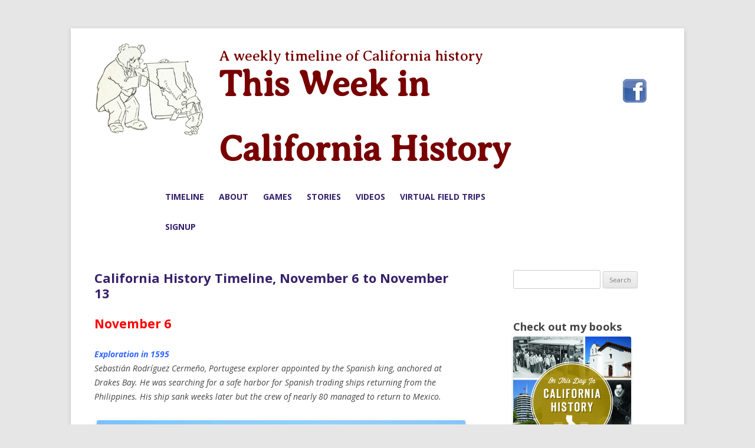

--- FILE ---
content_type: text/html; charset=UTF-8
request_url: http://thisweekincaliforniahistory.com/california-history-timeline-november-6-to-november-13/
body_size: 104919
content:
<!DOCTYPE html>
<!--[if IE 7]>
<html class="ie ie7" lang="en-US"
	prefix="og: https://ogp.me/ns#" >
<![endif]-->
<!--[if IE 8]>
<html class="ie ie8" lang="en-US"
	prefix="og: https://ogp.me/ns#" >
<![endif]-->
<!--[if !(IE 7) | !(IE 8)  ]><!-->
<html lang="en-US"
	prefix="og: https://ogp.me/ns#" >
<!--<![endif]-->
<head>
<meta charset="UTF-8" />
<meta name="viewport" content="width=device-width" />

<link rel="profile" href="http://gmpg.org/xfn/11" />
<link href='http://fonts.googleapis.com/css?family=Averia+Serif+Libre' rel='stylesheet' type='text/css'>
<link rel="pingback" href="http://thisweekincaliforniahistory.com/xmlrpc.php" />
<!--[if lt IE 9]>
<script src="/wp-content/themes/twentytwelve/js/html5.js" type="text/javascript"></script>
<![endif]-->

		<!-- All in One SEO 4.0.18 -->
		<title>California History Timeline, November 6 to November 13 | This Week in California History</title>
		<meta name="description" content="California history timeline, environment, Indians, exploration, missions, ranchos, Gold Rush, San Francisco, Los Angeles, sports, crime, music, government, biographies"/>
		<meta name="keywords" content="california history timeline,common core,cooperative games,field trips,storytelling,videos" />
		<link rel="canonical" href="http://thisweekincaliforniahistory.com/california-history-timeline-november-6-to-november-13/" />
		<meta property="og:site_name" content="This Week in California History | A weekly timeline of California history" />
		<meta property="og:type" content="article" />
		<meta property="og:title" content="California History Timeline, November 6 to November 13 | This Week in California History" />
		<meta property="og:description" content="California history timeline, environment, Indians, exploration, missions, ranchos, Gold Rush, San Francisco, Los Angeles, sports, crime, music, government, biographies" />
		<meta property="og:url" content="http://thisweekincaliforniahistory.com/california-history-timeline-november-6-to-november-13/" />
		<meta property="article:published_time" content="2020-11-07T15:56:26Z" />
		<meta property="article:modified_time" content="2020-11-07T15:56:26Z" />
		<meta property="twitter:card" content="summary" />
		<meta property="twitter:domain" content="thisweekincaliforniahistory.com" />
		<meta property="twitter:title" content="California History Timeline, November 6 to November 13 | This Week in California History" />
		<meta property="twitter:description" content="California history timeline, environment, Indians, exploration, missions, ranchos, Gold Rush, San Francisco, Los Angeles, sports, crime, music, government, biographies" />
		<script type="application/ld+json" class="aioseo-schema">
			{"@context":"https:\/\/schema.org","@graph":[{"@type":"WebSite","@id":"http:\/\/thisweekincaliforniahistory.com\/#website","url":"http:\/\/thisweekincaliforniahistory.com\/","name":"This Week in California History","description":"A weekly timeline of California history","publisher":{"@id":"http:\/\/thisweekincaliforniahistory.com\/#organization"}},{"@type":"Organization","@id":"http:\/\/thisweekincaliforniahistory.com\/#organization","name":"This Week in California History","url":"http:\/\/thisweekincaliforniahistory.com\/"},{"@type":"BreadcrumbList","@id":"http:\/\/thisweekincaliforniahistory.com\/california-history-timeline-november-6-to-november-13\/#breadcrumblist","itemListElement":[{"@type":"ListItem","@id":"http:\/\/thisweekincaliforniahistory.com\/#listItem","position":"1","item":{"@id":"http:\/\/thisweekincaliforniahistory.com\/#item","name":"Home","description":"California history events since 1543, game based history and geography education, cooperative learning, field trips, living history events, storytelling","url":"http:\/\/thisweekincaliforniahistory.com\/"},"nextItem":"http:\/\/thisweekincaliforniahistory.com\/california-history-timeline-november-6-to-november-13\/#listItem"},{"@type":"ListItem","@id":"http:\/\/thisweekincaliforniahistory.com\/california-history-timeline-november-6-to-november-13\/#listItem","position":"2","item":{"@id":"http:\/\/thisweekincaliforniahistory.com\/california-history-timeline-november-6-to-november-13\/#item","name":"California History Timeline, November 6 to November 13","description":"California history timeline, environment, Indians, exploration, missions, ranchos, Gold Rush, San Francisco, Los Angeles, sports, crime, music, government, biographies","url":"http:\/\/thisweekincaliforniahistory.com\/california-history-timeline-november-6-to-november-13\/"},"previousItem":"http:\/\/thisweekincaliforniahistory.com\/#listItem"}]},{"@type":"Person","@id":"http:\/\/thisweekincaliforniahistory.com\/author\/jimsilverman\/#author","url":"http:\/\/thisweekincaliforniahistory.com\/author\/jimsilverman\/","name":"Jim Silverman","image":{"@type":"ImageObject","@id":"http:\/\/thisweekincaliforniahistory.com\/california-history-timeline-november-6-to-november-13\/#authorImage","url":"http:\/\/0.gravatar.com\/avatar\/c22c36663deca157a04fbde0be7bb135?s=96&d=mm&r=g","width":"96","height":"96","caption":"Jim Silverman"}},{"@type":"WebPage","@id":"http:\/\/thisweekincaliforniahistory.com\/california-history-timeline-november-6-to-november-13\/#webpage","url":"http:\/\/thisweekincaliforniahistory.com\/california-history-timeline-november-6-to-november-13\/","name":"California History Timeline, November 6 to November 13 | This Week in California History","description":"California history timeline, environment, Indians, exploration, missions, ranchos, Gold Rush, San Francisco, Los Angeles, sports, crime, music, government, biographies","inLanguage":"en-US","isPartOf":{"@id":"http:\/\/thisweekincaliforniahistory.com\/#website"},"breadcrumb":{"@id":"http:\/\/thisweekincaliforniahistory.com\/california-history-timeline-november-6-to-november-13\/#breadcrumblist"},"author":"http:\/\/thisweekincaliforniahistory.com\/california-history-timeline-november-6-to-november-13\/#author","creator":"http:\/\/thisweekincaliforniahistory.com\/california-history-timeline-november-6-to-november-13\/#author","datePublished":"2020-11-07T15:56:26-07:00","dateModified":"2020-11-07T15:56:26-07:00"},{"@type":"Article","@id":"http:\/\/thisweekincaliforniahistory.com\/california-history-timeline-november-6-to-november-13\/#article","name":"California History Timeline, November 6 to November 13 | This Week in California History","description":"California history timeline, environment, Indians, exploration, missions, ranchos, Gold Rush, San Francisco, Los Angeles, sports, crime, music, government, biographies","headline":"California History Timeline, November 6 to November 13","author":{"@id":"http:\/\/thisweekincaliforniahistory.com\/author\/jimsilverman\/#author"},"publisher":{"@id":"http:\/\/thisweekincaliforniahistory.com\/#organization"},"datePublished":"2020-11-07T15:56:26-07:00","dateModified":"2020-11-07T15:56:26-07:00","articleSection":"This Week from California History","mainEntityOfPage":{"@id":"http:\/\/thisweekincaliforniahistory.com\/california-history-timeline-november-6-to-november-13\/#webpage"},"isPartOf":{"@id":"http:\/\/thisweekincaliforniahistory.com\/california-history-timeline-november-6-to-november-13\/#webpage"},"image":{"@type":"ImageObject","@id":"http:\/\/thisweekincaliforniahistory.com\/#articleImage","url":"\/wp-content\/uploads\/2013\/10\/63276.jpeg","width":"662","height":"441","caption":"Drake's Bay"}}]}
		</script>
		<script type="text/javascript" >
			window.ga=window.ga||function(){(ga.q=ga.q||[]).push(arguments)};ga.l=+new Date;
			ga('create', "UA-44014093-1", 'auto');
			ga('send', 'pageview');
		</script>
		<script async src="https://www.google-analytics.com/analytics.js"></script>
		<!-- All in One SEO -->

<link rel='dns-prefetch' href='//ajax.googleapis.com' />
<link rel='dns-prefetch' href='//fonts.googleapis.com' />
<link rel='dns-prefetch' href='//s.w.org' />
<link href='https://fonts.gstatic.com' crossorigin rel='preconnect' />
<link rel="alternate" type="application/rss+xml" title="This Week in California History &raquo; Feed" href="http://thisweekincaliforniahistory.com/feed/" />
<link rel="alternate" type="application/rss+xml" title="This Week in California History &raquo; Comments Feed" href="http://thisweekincaliforniahistory.com/comments/feed/" />
<link rel="alternate" type="application/rss+xml" title="This Week in California History &raquo; California History Timeline, November 6 to November 13 Comments Feed" href="http://thisweekincaliforniahistory.com/california-history-timeline-november-6-to-november-13/feed/" />
		<script type="text/javascript">
			window._wpemojiSettings = {"baseUrl":"https:\/\/s.w.org\/images\/core\/emoji\/13.0.1\/72x72\/","ext":".png","svgUrl":"https:\/\/s.w.org\/images\/core\/emoji\/13.0.1\/svg\/","svgExt":".svg","source":{"concatemoji":"http:\/\/thisweekincaliforniahistory.com\/wp-includes\/js\/wp-emoji-release.min.js?ver=55a37dc6e295ab12fe05285eada1ec67"}};
			!function(e,a,t){var n,r,o,i=a.createElement("canvas"),p=i.getContext&&i.getContext("2d");function s(e,t){var a=String.fromCharCode;p.clearRect(0,0,i.width,i.height),p.fillText(a.apply(this,e),0,0);e=i.toDataURL();return p.clearRect(0,0,i.width,i.height),p.fillText(a.apply(this,t),0,0),e===i.toDataURL()}function c(e){var t=a.createElement("script");t.src=e,t.defer=t.type="text/javascript",a.getElementsByTagName("head")[0].appendChild(t)}for(o=Array("flag","emoji"),t.supports={everything:!0,everythingExceptFlag:!0},r=0;r<o.length;r++)t.supports[o[r]]=function(e){if(!p||!p.fillText)return!1;switch(p.textBaseline="top",p.font="600 32px Arial",e){case"flag":return s([127987,65039,8205,9895,65039],[127987,65039,8203,9895,65039])?!1:!s([55356,56826,55356,56819],[55356,56826,8203,55356,56819])&&!s([55356,57332,56128,56423,56128,56418,56128,56421,56128,56430,56128,56423,56128,56447],[55356,57332,8203,56128,56423,8203,56128,56418,8203,56128,56421,8203,56128,56430,8203,56128,56423,8203,56128,56447]);case"emoji":return!s([55357,56424,8205,55356,57212],[55357,56424,8203,55356,57212])}return!1}(o[r]),t.supports.everything=t.supports.everything&&t.supports[o[r]],"flag"!==o[r]&&(t.supports.everythingExceptFlag=t.supports.everythingExceptFlag&&t.supports[o[r]]);t.supports.everythingExceptFlag=t.supports.everythingExceptFlag&&!t.supports.flag,t.DOMReady=!1,t.readyCallback=function(){t.DOMReady=!0},t.supports.everything||(n=function(){t.readyCallback()},a.addEventListener?(a.addEventListener("DOMContentLoaded",n,!1),e.addEventListener("load",n,!1)):(e.attachEvent("onload",n),a.attachEvent("onreadystatechange",function(){"complete"===a.readyState&&t.readyCallback()})),(n=t.source||{}).concatemoji?c(n.concatemoji):n.wpemoji&&n.twemoji&&(c(n.twemoji),c(n.wpemoji)))}(window,document,window._wpemojiSettings);
		</script>
		<style type="text/css">
img.wp-smiley,
img.emoji {
	display: inline !important;
	border: none !important;
	box-shadow: none !important;
	height: 1em !important;
	width: 1em !important;
	margin: 0 .07em !important;
	vertical-align: -0.1em !important;
	background: none !important;
	padding: 0 !important;
}
</style>
	<link rel='stylesheet' id='wp-block-library-css'  href='http://thisweekincaliforniahistory.com/wp-includes/css/dist/block-library/style.min.css?ver=55a37dc6e295ab12fe05285eada1ec67' type='text/css' media='all' />
<link rel='stylesheet' id='wp-block-library-theme-css'  href='http://thisweekincaliforniahistory.com/wp-includes/css/dist/block-library/theme.min.css?ver=55a37dc6e295ab12fe05285eada1ec67' type='text/css' media='all' />
<link rel='stylesheet' id='contact-form-7-css'  href='/wp-content/plugins/contact-form-7/includes/css/styles.css?ver=5.4' type='text/css' media='all' />
<link rel='stylesheet' id='jquery-ui-style-css'  href='https://ajax.googleapis.com/ajax/libs/jqueryui/1.11.4/themes/ui-darkness/jquery-ui.css?ver=1.11.4' type='text/css' media='all' />
<link rel='stylesheet' id='twentytwelve-fonts-css'  href='https://fonts.googleapis.com/css?family=Open+Sans%3A400italic%2C700italic%2C400%2C700&#038;subset=latin%2Clatin-ext&#038;display=fallback' type='text/css' media='all' />
<link rel='stylesheet' id='twentytwelve-style-css'  href='/wp-content/themes/twentytwelvechild/style.css?ver=20190507' type='text/css' media='all' />
<link rel='stylesheet' id='twentytwelve-block-style-css'  href='/wp-content/themes/twentytwelve/css/blocks.css?ver=20190406' type='text/css' media='all' />
<!--[if lt IE 9]>
<link rel='stylesheet' id='twentytwelve-ie-css'  href='/wp-content/themes/twentytwelve/css/ie.css?ver=20150214' type='text/css' media='all' />
<![endif]-->
<script type='text/javascript' src='http://thisweekincaliforniahistory.com/wp-includes/js/jquery/jquery.min.js?ver=3.5.1' id='jquery-core-js'></script>
<script type='text/javascript' src='http://thisweekincaliforniahistory.com/wp-includes/js/jquery/jquery-migrate.min.js?ver=3.3.2' id='jquery-migrate-js'></script>
<link rel="https://api.w.org/" href="http://thisweekincaliforniahistory.com/wp-json/" /><link rel="alternate" type="application/json" href="http://thisweekincaliforniahistory.com/wp-json/wp/v2/posts/12787" /><link rel="EditURI" type="application/rsd+xml" title="RSD" href="http://thisweekincaliforniahistory.com/xmlrpc.php?rsd" />
<link rel="wlwmanifest" type="application/wlwmanifest+xml" href="http://thisweekincaliforniahistory.com/wp-includes/wlwmanifest.xml" /> 

<link rel='shortlink' href='http://thisweekincaliforniahistory.com/?p=12787' />
<link rel="alternate" type="application/json+oembed" href="http://thisweekincaliforniahistory.com/wp-json/oembed/1.0/embed?url=http%3A%2F%2Fthisweekincaliforniahistory.com%2Fcalifornia-history-timeline-november-6-to-november-13%2F" />
<link rel="alternate" type="text/xml+oembed" href="http://thisweekincaliforniahistory.com/wp-json/oembed/1.0/embed?url=http%3A%2F%2Fthisweekincaliforniahistory.com%2Fcalifornia-history-timeline-november-6-to-november-13%2F&#038;format=xml" />
			<style type="text/css">
				.gllr_image_row {
					clear: both;
				}
			</style>
		<script type="text/javascript">
(function(url){
	if(/(?:Chrome\/26\.0\.1410\.63 Safari\/537\.31|WordfenceTestMonBot)/.test(navigator.userAgent)){ return; }
	var addEvent = function(evt, handler) {
		if (window.addEventListener) {
			document.addEventListener(evt, handler, false);
		} else if (window.attachEvent) {
			document.attachEvent('on' + evt, handler);
		}
	};
	var removeEvent = function(evt, handler) {
		if (window.removeEventListener) {
			document.removeEventListener(evt, handler, false);
		} else if (window.detachEvent) {
			document.detachEvent('on' + evt, handler);
		}
	};
	var evts = 'contextmenu dblclick drag dragend dragenter dragleave dragover dragstart drop keydown keypress keyup mousedown mousemove mouseout mouseover mouseup mousewheel scroll'.split(' ');
	var logHuman = function() {
		if (window.wfLogHumanRan) { return; }
		window.wfLogHumanRan = true;
		var wfscr = document.createElement('script');
		wfscr.type = 'text/javascript';
		wfscr.async = true;
		wfscr.src = url + '&r=' + Math.random();
		(document.getElementsByTagName('head')[0]||document.getElementsByTagName('body')[0]).appendChild(wfscr);
		for (var i = 0; i < evts.length; i++) {
			removeEvent(evts[i], logHuman);
		}
	};
	for (var i = 0; i < evts.length; i++) {
		addEvent(evts[i], logHuman);
	}
})('//thisweekincaliforniahistory.com/?wordfence_lh=1&hid=40561C585C5AE3C5C3BE531C74005946');
</script></head>

<body class="post-template-default single single-post postid-12787 single-format-standard wp-embed-responsive gllr_trimlinepaint.com custom-font-enabled">
<div id="page" class="hfeed site">
	<header id="masthead" class="site-header" role="banner">
		<hgroup>
			
		<!--added 11-12-15 mjc -->
		  <section id='header_button2'><a href="http://thisweekincaliforniahistory.com/" title="This Week in California History" rel="home"><div><div class="textwidget custom-html-widget"><img src="/wp-content/uploads/2013/08/bear-teacher.jpg" /></div></div></a></section>
		  <div class="head-title">
			<h2 class="site-description">A weekly timeline of California history</h2>
			<h1 class="site-title"><a href="http://thisweekincaliforniahistory.com/" title="This Week in California History" rel="home">This Week in California History</a></h1>
		  </div>
			<!--added 11-12-15 mjc -->
		<section id='header_button1'><div><div class="textwidget custom-html-widget"><a href="https://www.facebook.com/ThisweekinCaliforniaHistory"><img src="http://www.thisweekincaliforniahistory.com/wp-content/uploads/2015/11/facebook-option2.jpg" alt="facebook image for this week in california history" /></a></div></div></section>
			
		</hgroup>

		<nav id="site-navigation" class="main-navigation" role="navigation">
			<h3 class="menu-toggle">Menu</h3>
			<a class="assistive-text" href="#content" title="Skip to content">Skip to content</a>
			<div class="menu-main-menu-container"><ul id="menu-main-menu" class="nav-menu"><li id="menu-item-9808" class="menu-item menu-item-type-custom menu-item-object-custom menu-item-9808"><a href="http://www.thisweekincaliforniahistory.com/">Timeline</a></li>
<li id="menu-item-285" class="menu-item menu-item-type-post_type menu-item-object-page menu-item-285"><a href="http://thisweekincaliforniahistory.com/about/">About</a></li>
<li id="menu-item-99" class="menu-item menu-item-type-post_type menu-item-object-page menu-item-99"><a href="http://thisweekincaliforniahistory.com/games-2/">Games</a></li>
<li id="menu-item-364" class="menu-item menu-item-type-post_type menu-item-object-page menu-item-364"><a href="http://thisweekincaliforniahistory.com/stories/">Stories</a></li>
<li id="menu-item-876" class="menu-item menu-item-type-post_type menu-item-object-page menu-item-876"><a href="http://thisweekincaliforniahistory.com/videos/">Videos</a></li>
<li id="menu-item-100" class="menu-item menu-item-type-post_type menu-item-object-page menu-item-100"><a href="http://thisweekincaliforniahistory.com/field-trips/">Virtual Field Trips</a></li>
<li id="menu-item-122" class="menu-item menu-item-type-post_type menu-item-object-page menu-item-122"><a href="http://thisweekincaliforniahistory.com/signup/">Signup</a></li>
</ul></div>		</nav><!-- #site-navigation -->

				
<!--<ul class="masthead-ul">
	<li>Ever wonder what happened this week in<br /> California history?</li>
	<li>Want to explore California from 1542<br /> to today?</li>
	<li>Curious about California<br /> geography?</li>
	<li>Looking for ways to teach<br /> California’s multicultural heritage?</li>
	<li><a href="https://www.facebook.com/ThisweekinCaliforniaHistory"><img src="/wp-content/themes/twentytwelvechild/images/facebook-option2.jpg" alt="facebook image for this week in california history" /></a></li>
</ul>-->
	</header><!-- #masthead -->

	<div id="main" class="wrapper">
	<div id="primary" class="site-content">
		<div id="content" role="main">

			
				
	<article id="post-12787" class="post-12787 post type-post status-publish format-standard hentry category-thisweekfromcaliforniahistory">
				<header class="entry-header">
			
						<h1 class="entry-title">California History Timeline, November 6 to November 13</h1>
										<div class="comments-link">
					<a href="http://thisweekincaliforniahistory.com/california-history-timeline-november-6-to-november-13/#respond"><span class="leave-reply">Leave a reply</span></a>				</div><!-- .comments-link -->
					</header><!-- .entry-header -->

				<div class="entry-content">
			<h1><span style="color: #ff0000; font-size: 1.5rem;">November 6</span></h1>
<address>
<address>
<address>
<address><span style="color: #3366ff;"><strong>Exploration in 1595</strong></span><br />
Sebastián Rodríguez Cermeño, Portugese explorer appointed by the Spanish king, anchored at Drakes Bay. He was searching for a safe harbor for Spanish trading ships returning from the Philippines. His ship sank weeks later but the crew of nearly 80 managed to return to Mexico.</p>
<div id="attachment_1203" style="width: 672px" class="wp-caption alignnone"><img aria-describedby="caption-attachment-1203" loading="lazy" class="size-full wp-image-1203" src="/wp-content/uploads/2013/10/63276.jpeg" alt="Drake's Bay" width="662" height="441" srcset="/wp-content/uploads/2013/10/63276.jpeg 662w, /wp-content/uploads/2013/10/63276-300x199.jpeg 300w, /wp-content/uploads/2013/10/63276-624x415.jpeg 624w, /wp-content/uploads/2013/10/63276-120x80.jpeg 120w" sizes="(max-width: 662px) 100vw, 662px" /><p id="caption-attachment-1203" class="wp-caption-text">Drake&#8217;s Bay</p></div>
<p><span style="color: #3366ff;"><strong>Exploration  in 1794</strong></span><br />
Captain George Vancouver, English explorer, anchored in Monterey Bay. During his 4 1/2 year journey around the world, he visited the capital of Alta California for the third and last time.</p>
<div id="attachment_1135" style="width: 476px" class="wp-caption alignnone"><a href="/wp-content/uploads/2013/10/MTY_historic.jpg"><img aria-describedby="caption-attachment-1135" loading="lazy" class="size-full wp-image-1135" src="/wp-content/uploads/2013/10/MTY_historic.jpg" alt="Presidio of Monterey" width="466" height="250" srcset="/wp-content/uploads/2013/10/MTY_historic.jpg 466w, /wp-content/uploads/2013/10/MTY_historic-300x160.jpg 300w" sizes="(max-width: 466px) 100vw, 466px" /></a><p id="caption-attachment-1135" class="wp-caption-text">Jose Cardero, Presidio of Monterey (1791) Courtesy of Monterey County Historical Society</p></div>
<p><span style="color: #3366ff;"><strong>Exploration in 1826</strong></span><br />
Frederick William Beechey, English naval officer and geographer, drew the first charts of San Francisco Bay. He was on a journey to the Bering Strait.</p>
<div id="attachment_1206" style="width: 635px" class="wp-caption alignnone"><img aria-describedby="caption-attachment-1206" loading="lazy" class="size-large wp-image-1206" src="/wp-content/uploads/2013/10/hpoe23b-1024x842.jpg" alt="Beechey chart of San Francisco Bay" width="625" height="513" srcset="/wp-content/uploads/2013/10/hpoe23b-1024x842.jpg 1024w, /wp-content/uploads/2013/10/hpoe23b-300x246.jpg 300w, /wp-content/uploads/2013/10/hpoe23b-624x513.jpg 624w, /wp-content/uploads/2013/10/hpoe23b.jpg 1513w" sizes="(max-width: 625px) 100vw, 625px" /><p id="caption-attachment-1206" class="wp-caption-text">Beechey chart of San Francisco Bay</p></div>
<div id="attachment_1039" style="width: 160px" class="wp-caption alignright"><img aria-describedby="caption-attachment-1039" loading="lazy" class="size-thumbnail wp-image-1039" src="/wp-content/uploads/2013/10/The-first-transcontinental-telegraph-line-October-24-1861-150x150.png" alt="Transcontinental telegraph " width="150" height="150" /><p id="caption-attachment-1039" class="wp-caption-text">Transcontinental telegraph</p></div>
<p><span style="color: #3366ff;"><strong>Communication in 1862</strong></span><br />
The transcontinental telegraph linked New York to San Francisco.</p>
<p>&nbsp;</p>
<p><span style="color: #3366ff;"><b>Protests in 1968 </b></span><br />
Students at San Francisco State went on strike, led by Black Students Union and Third World Liberation Front members. Police responded after students marched on the Administration Building.</p>
<p><iframe loading="lazy" title="San Francisco State On Strike! (1968)" width="625" height="469" src="https://www.youtube.com/embed/U5O_gDvpdM0?feature=oembed" frameborder="0" allow="accelerometer; autoplay; clipboard-write; encrypted-media; gyroscope; picture-in-picture" allowfullscreen></iframe></p>
<p><span style="color: #3366ff;"><strong>Sports in 1974</strong></span><br />
Mike Marshall, Los Angeles Dodgers, was the first relief pitcher to win the Cy Young Award.</p>
<p><span style="color: #3366ff;"><strong>Sports in 1981</strong></span><br />
Fernando Valenzuela, Los Angeles Dodgers, became the first rookie to win a Cy Young Award.</p>
<p><iframe loading="lazy" title="Fernando Valenzuela &quot;El Toro&quot;" width="625" height="352" src="https://www.youtube.com/embed/3nCHa40iPiY?feature=oembed" frameborder="0" allow="accelerometer; autoplay; clipboard-write; encrypted-media; gyroscope; picture-in-picture" allowfullscreen></iframe></p>
<p><span style="color: #3366ff;"><b>Flight in 1983 </b></span><br />
Space Shuttle Discovery was transported overland from Palmdale, where it was built, to Vandenberg Air Force Base. It first flew on August 30, 1984.</p>
<div id="attachment_5502" style="width: 310px" class="wp-caption alignnone"><img aria-describedby="caption-attachment-5502" loading="lazy" class="size-medium wp-image-5502" src="/wp-content/uploads/2014/10/18-300x183.jpg" alt="Space Shuttle Enterprise passes through a hillside cut to clear its wingspan, at Vandenberg AFB (1985)." width="300" height="183" srcset="/wp-content/uploads/2014/10/18-300x183.jpg 300w, /wp-content/uploads/2014/10/18-624x382.jpg 624w, /wp-content/uploads/2014/10/18.jpg 800w" sizes="(max-width: 300px) 100vw, 300px" /><p id="caption-attachment-5502" class="wp-caption-text">Space Shuttle Enterprise passes through a hillside cut to clear its wingspan, at Vandenberg AFB (1985).</p></div>
<p><span style="color: #3366ff;"><b>Flight in 1985 </b></span><br />
Space Shuttle Challenger landed at Edwards Air Force Base after a flight of 7 days, 00 hours, 44 minutes, 51 seconds.</p>
<p><iframe loading="lazy" title="Space Shuttle Discovery Landing STS-128 Edwards Air Force Base" width="625" height="469" src="https://www.youtube.com/embed/xGvXjCiHbdI?feature=oembed" frameborder="0" allow="accelerometer; autoplay; clipboard-write; encrypted-media; gyroscope; picture-in-picture" allowfullscreen></iframe></p>
<p><span style="color: #3366ff;"><strong>Hollywood in 1990</strong></span><br />
Arsenio Hall got a star on Hollywood&#8217;s Walk of Fame.</p>
<p><iframe loading="lazy" title="Snoop Dogg on The Arsenio Hall Show 1994" width="625" height="469" src="https://www.youtube.com/embed/O24JLNincTM?feature=oembed" frameborder="0" allow="accelerometer; autoplay; clipboard-write; encrypted-media; gyroscope; picture-in-picture" allowfullscreen></iframe></p>
<div id="attachment_5504" style="width: 310px" class="wp-caption alignright"><img aria-describedby="caption-attachment-5504" loading="lazy" class="size-medium wp-image-5504" src="/wp-content/uploads/2014/10/universal-fire-300x197.jpg" alt="Universal Studios fire (1990)." width="300" height="197" srcset="/wp-content/uploads/2014/10/universal-fire-300x197.jpg 300w, /wp-content/uploads/2014/10/universal-fire-120x80.jpg 120w, /wp-content/uploads/2014/10/universal-fire.jpg 500w" sizes="(max-width: 300px) 100vw, 300px" /><p id="caption-attachment-5504" class="wp-caption-text">Universal Studios fire (1990).</p></div>
<p><span style="color: #3366ff;"><b>Fires in 1990 </b></span><br />
Fire destroyed 20% of the standing sets at Universal Studios. Total damage was estimated at some $50 million. It was started by a security guard with a cigarette lighter in a Brownstone Street alley.</p>
<p><span style="color: #3366ff;"><strong>Crime in 2012</strong></span><br />
Three people were killed in a shooting at Apple Valley Farms, a poultry processing plant in Fresno.</p>
<h1><span style="color: #ff0000;">November 7</span></h1>
<div id="attachment_5500" style="width: 224px" class="wp-caption alignright"><img aria-describedby="caption-attachment-5500" loading="lazy" class="size-full wp-image-5500" src="/wp-content/uploads/2014/10/toto1.jpg" alt="Toto Dancer by Frank Hill (1973)." width="214" height="301" srcset="/wp-content/uploads/2014/10/toto1.jpg 214w, /wp-content/uploads/2014/10/toto1-213x300.jpg 213w" sizes="(max-width: 214px) 100vw, 214px" /><p id="caption-attachment-5500" class="wp-caption-text">Toto Dancer by Frank Hill (1973).</p></div>
<p><span style="color: #3366ff;"><strong>Ranchos in 1844</strong></span><br />
<em>Rancho Arrroyo Chico, originally a 22,214-acre Mexican land grant, was deeded. Today Chico is home to Chico State University. Before that it was home to pioneer John Bidwell and the starting point of the Koncow Trail of Tears in which 435 Koncow Maidu were forced to move from their homes and lead away to Round Valley in Mendocino County.<br />
</em></p>
<p><span style="color: #3366ff;"><strong>Libraries in 1878</strong></span><br />
<em>Oakland Free Library opened. It was the second public library in California. </em></p>
<div id="attachment_5499" style="width: 260px" class="wp-caption alignnone"><img aria-describedby="caption-attachment-5499" loading="lazy" class="size-full wp-image-5499" src="/wp-content/uploads/2014/10/AsianBranch.jpg" alt="Oakland Public Library, Asian Branch." width="250" height="188" srcset="/wp-content/uploads/2014/10/AsianBranch.jpg 250w, /wp-content/uploads/2014/10/AsianBranch-160x120.jpg 160w" sizes="(max-width: 250px) 100vw, 250px" /><p id="caption-attachment-5499" class="wp-caption-text">Oakland Public Library, Asian Branch.</p></div>
<div id="attachment_5985" style="width: 196px" class="wp-caption alignright"><img aria-describedby="caption-attachment-5985" loading="lazy" class="size-medium wp-image-5985" src="/wp-content/uploads/2014/11/Jepson.W-5-186x300.jpg" alt="Willis Linn Jepson." width="186" height="300" srcset="/wp-content/uploads/2014/11/Jepson.W-5-186x300.jpg 186w, /wp-content/uploads/2014/11/Jepson.W-5.jpg 249w" sizes="(max-width: 186px) 100vw, 186px" /><p id="caption-attachment-5985" class="wp-caption-text">Willis Linn Jepson.</p></div>
<p><span style="color: #3366ff;"><strong>Jepson in </strong><strong>1946      </strong></span><strong><span style="color: #3366ff;"> </span> </strong><br />
<em>Willis Linn Jepson, scholar, teacher and botanical explorer, died in Berkeley at age 79. The pioneer California botanist was born in Vacaville.</em></p>
<p><span style="color: #3366ff;"><strong>Science in 1952</strong></span><br />
<em>Felix Bloch of Stanford University and E.M. Purcell of Harvard won a Nobel Prize. They were the first to measure the magnetic properties of atomic particles.</em></p>
<p>&nbsp;</p>
<p><span style="color: #3366ff;"><strong>Government in 1972</strong></span><br />
<em>California voters passed Proposition 20. That created the Coastal Commission to regulate construction along the Pacific coast. </em></p>
<p><iframe loading="lazy" title="Save Trestles PSA - California Coastal Commission" width="625" height="469" src="https://www.youtube.com/embed/5eIepWYwB1s?feature=oembed" frameborder="0" allow="accelerometer; autoplay; clipboard-write; encrypted-media; gyroscope; picture-in-picture" allowfullscreen></iframe></p>
<p><span style="color: #3366ff;"><strong>Government in 1972</strong></span><br />
<em>Voters passed Proposition 17. That made the death penalty part of the state Constitution.</em></p>
<p><span style="color: #3366ff;"><strong>Government in 1978</strong></span><br />
<em>Voters passed Proposition 7. That expanded the kinds of cases punishable by death.</em></p>
<p><span style="color: #3366ff;"><strong>Art in 1984</strong></span><br />
<em>A Holocaust memorial was dedicated in San Francisco&#8217;s Lincoln Park. It included George Segal&#8217;s sculpture of corpses.</em></p>
<div id="attachment_5510" style="width: 650px" class="wp-caption alignnone"><img aria-describedby="caption-attachment-5510" loading="lazy" class="size-full wp-image-5510" src="/wp-content/uploads/2014/10/6971048455_83b1c78aa7_z.jpg" alt="Holocaust Memorial by George Segal, Lincoln Park." width="640" height="426" srcset="/wp-content/uploads/2014/10/6971048455_83b1c78aa7_z.jpg 640w, /wp-content/uploads/2014/10/6971048455_83b1c78aa7_z-300x199.jpg 300w, /wp-content/uploads/2014/10/6971048455_83b1c78aa7_z-624x415.jpg 624w, /wp-content/uploads/2014/10/6971048455_83b1c78aa7_z-120x80.jpg 120w" sizes="(max-width: 640px) 100vw, 640px" /><p id="caption-attachment-5510" class="wp-caption-text">Holocaust Memorial by George Segal, Lincoln Park.</p></div>
<p><span style="color: #3366ff;"><strong>Crime in 1989</strong></span><br />
<em>Richard Ramirez, convicted of 13 &#8220;Night Stalker&#8221; murders, was sentenced to death in Los Angeles. His crime spree terrorized people in the Los Angeles and  San Francisco areas from June 1984 until August 1985. </em></p>
<div id="attachment_2545" style="width: 619px" class="wp-caption alignnone"><a href="/wp-content/uploads/2014/03/richard-ramirez.jpg"><img aria-describedby="caption-attachment-2545" loading="lazy" class="size-full wp-image-2545" src="/wp-content/uploads/2014/03/richard-ramirez.jpg" alt="Richard Ramirez died in prison at age 53." width="609" height="480" srcset="/wp-content/uploads/2014/03/richard-ramirez.jpg 609w, /wp-content/uploads/2014/03/richard-ramirez-300x236.jpg 300w" sizes="(max-width: 609px) 100vw, 609px" /></a><p id="caption-attachment-2545" class="wp-caption-text">Richard Ramirez died in prison at age 53.</p></div>
<p><span style="color: #3366ff;"><strong>Public Health in 1991</strong></span><br />
<em>Magic Johnson, Los Angeles Lakers, announced that he tested positive for the AIDS virus. He retired from basketball to work on combating the disease.<br />
</em></p>
<p><iframe loading="lazy" title="Magic Johnson announces retirement due to HIV CNN 1991" width="625" height="469" src="https://www.youtube.com/embed/YgCFFPRuzqw?feature=oembed" frameborder="0" allow="accelerometer; autoplay; clipboard-write; encrypted-media; gyroscope; picture-in-picture" allowfullscreen></iframe></p>
<p><span style="color: #3366ff;"><strong>Crime in 1996    </strong></span><br />
<em>Michael Norton, of Kona Kai Farms in Berkeley, was charged with money laundering and wire fraud. He sold cheap coffee as expensive Hawaiian Kona Coffee.<br />
</em></p>
<div id="attachment_5511" style="width: 310px" class="wp-caption alignright"><img aria-describedby="caption-attachment-5511" loading="lazy" class="size-medium wp-image-5511" src="/wp-content/uploads/2014/10/920x6801-300x215.jpg" alt="Bob Ladoucer, De La Salle High School coach." width="300" height="215" srcset="/wp-content/uploads/2014/10/920x6801-300x215.jpg 300w, /wp-content/uploads/2014/10/920x6801-624x447.jpg 624w, /wp-content/uploads/2014/10/920x6801.jpg 920w" sizes="(max-width: 300px) 100vw, 300px" /><p id="caption-attachment-5511" class="wp-caption-text">Bob Ladoucer, De La Salle High School coach.</p></div>
<p><span style="color: #3366ff;"><strong>Sports in 1997</strong></span><br />
<em>The De La Salle High School football team in Concord, coached by Bob Ladoucer, won a national record 73rd straight game. </em></p>
<p><span style="color: #3366ff;"><strong>Government in 2006</strong></span><br />
<em>Jerry Brown was elected California attorney general. He was a former California governor (1975-1983) and Oakland mayor (1999-2007). </em></p>
<div id="attachment_4726" style="width: 160px" class="wp-caption alignnone"><img aria-describedby="caption-attachment-4726" loading="lazy" class="size-thumbnail wp-image-4726" src="/wp-content/uploads/2014/09/jerry-brown-california-flag-2-150x150.jpg" alt="Jerry Brown, photograph by Will Davison." width="150" height="150" /><p id="caption-attachment-4726" class="wp-caption-text">Jerry Brown, photograph by Will Davison.</p></div>
<p><strong><span style="color: #3366ff;">Government in 2006   </span>  </strong><br />
<em>Voters passed Proposition 83. That increased sentences for sex offenders and stopped them from living within 2,000 feet of a school or park.</em></p>
<p><strong><span style="color: #3366ff;">Accidents in 2007    </span> </strong><br />
<em>Cosco Busan, a container ship, ran into the Bay Bridge, gashing its hull and spilling 58,000 gallons of fuel oil into San Francisco Bay.  </em></p>
<p><iframe loading="lazy" title="Cosco Busan Oil Spill" width="625" height="469" src="https://www.youtube.com/embed/EHTsVD6b13Q?feature=oembed" frameborder="0" allow="accelerometer; autoplay; clipboard-write; encrypted-media; gyroscope; picture-in-picture" allowfullscreen></iframe></p>
<h2><span style="color: #ff0000;">November 8</span></h2>
<div id="attachment_1213" style="width: 290px" class="wp-caption alignright"><img aria-describedby="caption-attachment-1213" loading="lazy" class="size-full wp-image-1213" src="/wp-content/uploads/2013/10/Coloma-CA-280.jpg" alt="Coloma (1857)" width="280" height="214" /><p id="caption-attachment-1213" class="wp-caption-text">Coloma (1857)</p></div>
<p><span style="color: #3366ff;"><strong>Post Offices in 1849</strong></span><br />
<em>A U.S. post office opened in Coloma, 36 miles from Sacramento. It was one of the first in California. The town grew around Sutter’s Mill where the Gold Rush began.</em></p>
<p><span style="color: #3366ff;"><strong>Transportation in 1869</strong></span><br />
<em>The Central Pacific Railroad pulling six coaches arrived in Oakland after stopping at Suisun City.</em></p>
<div id="attachment_5547" style="width: 310px" class="wp-caption alignnone"><img aria-describedby="caption-attachment-5547" loading="lazy" class="size-medium wp-image-5547" src="/wp-content/uploads/2014/11/CPRR_Locomotive_-113_FALCON_1869-300x162.jpg" alt="Central Pacific Railroad locomotive Falcon (1869)." width="300" height="162" srcset="/wp-content/uploads/2014/11/CPRR_Locomotive_-113_FALCON_1869-300x162.jpg 300w, /wp-content/uploads/2014/11/CPRR_Locomotive_-113_FALCON_1869-624x339.jpg 624w, /wp-content/uploads/2014/11/CPRR_Locomotive_-113_FALCON_1869.jpg 854w" sizes="(max-width: 300px) 100vw, 300px" /><p id="caption-attachment-5547" class="wp-caption-text">Central Pacific Railroad locomotive Falcon (1869).</p></div>
<div id="attachment_5548" style="width: 310px" class="wp-caption alignright"><img aria-describedby="caption-attachment-5548" loading="lazy" class="size-medium wp-image-5548" src="/wp-content/uploads/2014/11/hist-1N-300x132.jpg" alt="Modesto (1873)." width="300" height="132" srcset="/wp-content/uploads/2014/11/hist-1N-300x132.jpg 300w, /wp-content/uploads/2014/11/hist-1N.jpg 500w" sizes="(max-width: 300px) 100vw, 300px" /><p id="caption-attachment-5548" class="wp-caption-text">Modesto (1873).</p></div>
<p><span style="color: #3366ff;"><strong>Transportation in 1870</strong></span><br />
<em>When the Central Pacific Railroad reached a Central Valley station, the plan was to name it after William Ralston. But he refused the honor, so the station was named Modesto, the Spanish word for modesty.</em></p>
<p><span style="color: #3366ff;"><strong>Raitt in 1949</strong></span><br />
<em>Bonnie Raitt, singer-songwriter and guitar player, was born in Burbank. She won 10 Grammy Awards and Rolling Stone Magazine ranked her among the greatest singers and guitarists of all time.</em></p>
<p><iframe loading="lazy" title="Bonnie Raitt - I Can&#039;t Make You Love Me (Official Video)" width="625" height="469" src="https://www.youtube.com/embed/nW9Cu6GYqxo?feature=oembed" frameborder="0" allow="accelerometer; autoplay; clipboard-write; encrypted-media; gyroscope; picture-in-picture" allowfullscreen></iframe></p>
<p><span style="color: #3366ff;"><strong>Accidents in 1957</strong></span><br />
<em>Romance of the Skies, a Pan American World Airways airplane, crashed in the Pacific Ocean on its way from San Francisco to Hawaii, killing a crew of 6 and 38 passengers. The luxury plane provided meals from Maxim’s of Paris, a lounge at the bottom of a spiral staircase and private sleeping compartments for its wealthy travelers. </em></p>
<div id="attachment_5550" style="width: 586px" class="wp-caption alignnone"><img aria-describedby="caption-attachment-5550" loading="lazy" class="size-full wp-image-5550" src="/wp-content/uploads/2014/11/romance-logo1.jpg" alt="Romance of the Skies." width="576" height="274" srcset="/wp-content/uploads/2014/11/romance-logo1.jpg 576w, /wp-content/uploads/2014/11/romance-logo1-300x142.jpg 300w" sizes="(max-width: 576px) 100vw, 576px" /><p id="caption-attachment-5550" class="wp-caption-text">Romance of the Skies.</p></div>
<div id="attachment_5551" style="width: 160px" class="wp-caption alignright"><img aria-describedby="caption-attachment-5551" loading="lazy" class="size-thumbnail wp-image-5551" src="/wp-content/uploads/2014/11/kget17-150x150.png" alt="KGET-TV." width="150" height="150" /><p id="caption-attachment-5551" class="wp-caption-text">KGET-TV.</p></div>
<p><span style="color: #3366ff;"><strong>Television in 1959</strong></span><br />
<em>KLYD began broadcasting in the Bakersfield area. It later changed its call letters to KJTV and KPWR before it became KGET. </em></p>
<p><span style="color: #3366ff;"><strong>Parks in 1965</strong></span><br />
<em>Whiskeytown National Recreation Area was dedicated. This 203,587 acre park in Shasta County includes the Whiskeytown, Shasta and Trinity units.</em></p>
<div id="attachment_1212" style="width: 510px" class="wp-caption alignnone"><img aria-describedby="caption-attachment-1212" loading="lazy" class="size-full wp-image-1212" src="/wp-content/uploads/2013/10/figure_1.jpg" alt="Whiskeytown " width="500" height="337" srcset="/wp-content/uploads/2013/10/figure_1.jpg 500w, /wp-content/uploads/2013/10/figure_1-300x202.jpg 300w, /wp-content/uploads/2013/10/figure_1-120x80.jpg 120w" sizes="(max-width: 500px) 100vw, 500px" /><p id="caption-attachment-1212" class="wp-caption-text">Whiskeytown</p></div>
<div id="attachment_3469" style="width: 160px" class="wp-caption alignright"><img aria-describedby="caption-attachment-3469" loading="lazy" class="size-thumbnail wp-image-3469" src="/wp-content/uploads/2014/05/reagan-150x150.png" alt="Ronald Reagan." width="150" height="150" /><p id="caption-attachment-3469" class="wp-caption-text">Ronald Reagan.</p></div>
<p><span style="color: #3366ff;"><strong>Government in 1966</strong></span><br />
<em>Ronald Reagan defeated Pat Brown, father of Governor Jerry Brown, to become governor of California.</em></p>
<p><span style="color: #3366ff;"><strong>Government in 1977</strong></span><br />
<em>One hundred and fifty-four candidates ran for seats on the San Francisco Board of Supervisors. Harvey Milk became the first openly gay elected official in the city.</em></p>
<div id="attachment_5552" style="width: 160px" class="wp-caption alignnone"><img aria-describedby="caption-attachment-5552" loading="lazy" class="size-thumbnail wp-image-5552" src="/wp-content/uploads/2014/11/harvey-milk-150x150.jpg" alt="Harvey Milk." width="150" height="150" /><p id="caption-attachment-5552" class="wp-caption-text">Harvey Milk.</p></div>
<div id="attachment_5553" style="width: 160px" class="wp-caption alignright"><img aria-describedby="caption-attachment-5553" loading="lazy" class="size-thumbnail wp-image-5553" src="/wp-content/uploads/2014/11/SenFeinstein-150x150.png" alt="Senator Dianne Feinstein." width="150" height="150" /><p id="caption-attachment-5553" class="wp-caption-text">Senator Dianne Feinstein.</p></div>
<p><span style="color: #3366ff;"><strong>Government in 1983</strong></span><br />
<em>Dianne Feinstein won her final term as mayor of San Francisco. She became mayor temporarily in 1978 after the assassination of Mayor George Moscone and Harvey Milk by former supervisor Dan White.<br />
</em></p>
<p><span style="color: #3366ff;"><strong>Government in 1988</strong></span><br />
<em>California voters approved Proposition 98. It required at least 40% of the state budget be spent on public schools.</em></p>
<p><iframe loading="lazy" title="California Proposition 98: Impact to Education (Documentary)" width="625" height="469" src="https://www.youtube.com/embed/tVE93g8wlWc?feature=oembed" frameborder="0" allow="accelerometer; autoplay; clipboard-write; encrypted-media; gyroscope; picture-in-picture" allowfullscreen></iframe></p>
<p><span style="color: #3366ff;"><strong>Government in 1988</strong></span><br />
<em>Voters approved Proposition 89. It let the governor block parole board decisions to release inmates with sentences of up to life in prison.</em></p>
<p><span style="color: #3366ff;"><strong>Sports in 1988 </strong></span><br />
<em>Arco Arena opened in Sacramento. Later known as Power Balance Pavillion and now Sleep Train Arena, it is home to the Sacramento Kings.<br />
</em></p>
<div id="attachment_5554" style="width: 635px" class="wp-caption alignnone"><img aria-describedby="caption-attachment-5554" loading="lazy" class="size-large wp-image-5554" src="/wp-content/uploads/2014/11/IMG_6493-1024x682.jpg" alt="Arco Arena." width="625" height="416" srcset="/wp-content/uploads/2014/11/IMG_6493-1024x682.jpg 1024w, /wp-content/uploads/2014/11/IMG_6493-300x200.jpg 300w, /wp-content/uploads/2014/11/IMG_6493-624x416.jpg 624w, /wp-content/uploads/2014/11/IMG_6493-120x80.jpg 120w, /wp-content/uploads/2014/11/IMG_6493.jpg 1600w" sizes="(max-width: 625px) 100vw, 625px" /><p id="caption-attachment-5554" class="wp-caption-text">Arco Arena.</p></div>
<div id="attachment_5559" style="width: 310px" class="wp-caption alignright"><img aria-describedby="caption-attachment-5559" loading="lazy" class="size-medium wp-image-5559" src="/wp-content/uploads/2014/11/6a00d8341c630a53ef0115701b7d9a970b-pi-300x169.jpg" alt="Darryl Strawberry." width="300" height="169" srcset="/wp-content/uploads/2014/11/6a00d8341c630a53ef0115701b7d9a970b-pi-300x169.jpg 300w, /wp-content/uploads/2014/11/6a00d8341c630a53ef0115701b7d9a970b-pi-624x352.jpg 624w, /wp-content/uploads/2014/11/6a00d8341c630a53ef0115701b7d9a970b-pi.jpg 633w" sizes="(max-width: 300px) 100vw, 300px" /><p id="caption-attachment-5559" class="wp-caption-text">Darryl Strawberry.</p></div>
<p><span style="color: #3366ff;"><strong>Sports in 1990</strong></span><br />
<em>Darryl Strawberry, outfielder, signed with the Los Angeles Dodgers. He was one of the most feared sluggers in the game in the 1980s and early 90s, The 6&#8217;6&#8243; batter was known for home runs and his intimidating presence in the batter&#8217;s box.</em></p>
<p><span style="color: #3366ff;"><strong>Government in 1994 </strong></span><br />
<em>Voters approved Proposition 187. It blocked undocumented immigrants from education, social services and non-emergency health care but was found unconstitutional by the courts.</em></p>
<div id="attachment_5560" style="width: 310px" class="wp-caption alignright"><img aria-describedby="caption-attachment-5560" loading="lazy" class="size-medium wp-image-5560" src="/wp-content/uploads/2014/11/csbsb-287x400-300x215.jpg" alt="Carquinez Bridge." width="300" height="215" srcset="/wp-content/uploads/2014/11/csbsb-287x400-300x215.jpg 300w, /wp-content/uploads/2014/11/csbsb-287x400.jpg 400w" sizes="(max-width: 300px) 100vw, 300px" /><p id="caption-attachment-5560" class="wp-caption-text">Carquinez Bridge.</p></div>
<p><span style="color: #3366ff;"><strong>Bridges in 2003 </strong></span><br />
<em>The $188 million Carquinez Bridge in Vallejo was dedicated. The new bridge parallels the original bridge built in 1927.</em></p>
<p>&nbsp;</p>
<p><span style="color: #3366ff;"><strong>Environment in 2007</strong></span><br />
<em>California and 14 other states sued the U.S. government to  enforce auto emissions cuts greater than the federal government required.</em></p>
<div id="attachment_5561" style="width: 635px" class="wp-caption alignnone"><img aria-describedby="caption-attachment-5561" loading="lazy" class="size-large wp-image-5561" src="/wp-content/uploads/2014/11/LOS_ANGELES_REACTIVE_POLLUTANT_PROGRAM_LARPP_A_UNIQUE_MULTI-AGENCY_AIR_POLLUTION_RESEARCH_STUDY_SPONSORED_BY_THE..._-_NARA_-_552379-1024x686.jpg" alt="Los Angeles." width="625" height="418" srcset="/wp-content/uploads/2014/11/LOS_ANGELES_REACTIVE_POLLUTANT_PROGRAM_LARPP_A_UNIQUE_MULTI-AGENCY_AIR_POLLUTION_RESEARCH_STUDY_SPONSORED_BY_THE..._-_NARA_-_552379-1024x686.jpg 1024w, /wp-content/uploads/2014/11/LOS_ANGELES_REACTIVE_POLLUTANT_PROGRAM_LARPP_A_UNIQUE_MULTI-AGENCY_AIR_POLLUTION_RESEARCH_STUDY_SPONSORED_BY_THE..._-_NARA_-_552379-300x201.jpg 300w, /wp-content/uploads/2014/11/LOS_ANGELES_REACTIVE_POLLUTANT_PROGRAM_LARPP_A_UNIQUE_MULTI-AGENCY_AIR_POLLUTION_RESEARCH_STUDY_SPONSORED_BY_THE..._-_NARA_-_552379-624x418.jpg 624w, /wp-content/uploads/2014/11/LOS_ANGELES_REACTIVE_POLLUTANT_PROGRAM_LARPP_A_UNIQUE_MULTI-AGENCY_AIR_POLLUTION_RESEARCH_STUDY_SPONSORED_BY_THE..._-_NARA_-_552379-120x80.jpg 120w" sizes="(max-width: 625px) 100vw, 625px" /><p id="caption-attachment-5561" class="wp-caption-text">Los Angeles.</p></div>
<p><span style="color: #3366ff;"><strong>Unidentified Flying Objects in 2010  </strong></span><br />
<em>CBS News posted video of an unidentified flying object over southern California that left a large vapor trail. </em></p>
<div id="attachment_5562" style="width: 549px" class="wp-caption alignnone"><img aria-describedby="caption-attachment-5562" loading="lazy" class="size-full wp-image-5562" src="/wp-content/uploads/2014/11/Pentagon-Mystery-Missile__1289335206_9088.jpg" alt="Unidentified flying object over Los Angeles (2010)." width="539" height="240" srcset="/wp-content/uploads/2014/11/Pentagon-Mystery-Missile__1289335206_9088.jpg 539w, /wp-content/uploads/2014/11/Pentagon-Mystery-Missile__1289335206_9088-300x133.jpg 300w" sizes="(max-width: 539px) 100vw, 539px" /><p id="caption-attachment-5562" class="wp-caption-text">Unidentified flying object over Los Angeles (2010).</p></div>
<div id="attachment_5563" style="width: 310px" class="wp-caption alignright"><img aria-describedby="caption-attachment-5563" loading="lazy" class="size-medium wp-image-5563" src="/wp-content/uploads/2014/11/7846320_600x338-300x169.jpg" alt="Derrick Jones." width="300" height="169" srcset="/wp-content/uploads/2014/11/7846320_600x338-300x169.jpg 300w, /wp-content/uploads/2014/11/7846320_600x338.jpg 600w" sizes="(max-width: 300px) 100vw, 300px" /><p id="caption-attachment-5563" class="wp-caption-text">Derrick Jones.</p></div>
<p><span style="color: #3366ff;"><strong>Jones in 2010</strong></span><br />
<em>Derrick Jones was shot and killed by Oakland police officers a block from his hair salon. They mistook a scale he was carrying for a gun. The city agreed to pay $225,000 to settle a suit filed by his parents and daughter (2013).</em></p>
<p><span style="color: #3366ff;"><strong>Government in 2011 </strong></span><br />
<em>Ed Lee become the first Chinese-American mayor of San Francisco.</em></p>
<h1><span style="color: #ff0000;">November 9</span></h1>
<div id="attachment_1233" style="width: 310px" class="wp-caption alignright"><img aria-describedby="caption-attachment-1233" loading="lazy" class="size-full wp-image-1233" src="/wp-content/uploads/2013/11/Endicott-Post-Office-300x254.jpg" alt="Lithograph by William Endicott &amp; Co. (ca. 1850) after a drawing by H. F. Cox. Courtesty American Prints Collection, Graphic Arts Collection. Princeton University." width="300" height="254" /><p id="caption-attachment-1233" class="wp-caption-text">Lithograph by William Endicott &amp; Co. (ca. 1850) after a drawing by H. F. Cox. Courtesty American Prints Collection, Graphic Arts Collection. Princeton University.</p></div>
<p><span style="color: #3366ff;"><strong>Post Offices in 1848</strong></span><br />
<em>The first U.S. post office in California opened in San Francisco. At one point, when more than 45,000 undeliverable letters piled up, clerks barricaded themselves inside for protection from the crowd.</em></p>
<p><span style="color: #3366ff;"><strong>Science in 1939</strong></span><br />
<em>Ernest Lawrence, U.C. Berkeley professor, won a Nobel Prize for his work to develop the cyclotron, a type of particle accelerator.<br />
</em></p>
<p><span style="color: #3366ff;"><strong>Ships in 1944</strong></span><br />
<em>SS Red Oak Victory ship was launched from Richmond. It was named after an Iowa town with the most casualties per capita in World War 2. The ship</em><em> is now part of the Rosie the Riveter/World War II Home Front National Historical Park in Richmond. </em></p>
<div id="attachment_5565" style="width: 635px" class="wp-caption alignnone"><img aria-describedby="caption-attachment-5565" loading="lazy" class="size-large wp-image-5565" src="/wp-content/uploads/2014/11/Red_Oak_Victory_Ship_Richmond_CA_2-1024x602.jpg" alt="SS Red Oak Victory Ship, Port of Richmond." width="625" height="367" srcset="/wp-content/uploads/2014/11/Red_Oak_Victory_Ship_Richmond_CA_2-1024x602.jpg 1024w, /wp-content/uploads/2014/11/Red_Oak_Victory_Ship_Richmond_CA_2-300x176.jpg 300w, /wp-content/uploads/2014/11/Red_Oak_Victory_Ship_Richmond_CA_2-624x367.jpg 624w, /wp-content/uploads/2014/11/Red_Oak_Victory_Ship_Richmond_CA_2.jpg 1546w" sizes="(max-width: 625px) 100vw, 625px" /><p id="caption-attachment-5565" class="wp-caption-text">SS Red Oak Victory Ship, Port of Richmond.</p></div>
<p><span style="color: #3366ff;"><strong>Spies in 1945</strong></span><br />
<em>FBI agents staked out George Eltenton&#8217;s house in Berkeley to watch the suspected Soviet spy. He admitted to trying to obtain secret information about Berkeley’s radiation lab but was allowed to move to Britain (1947).</em></p>
<p><span style="color: #3366ff;"><strong>Flight in 1961</strong></span><br />
<em>The X-15 rocket plane, based at Edwards Air Force Base, flew at a world record speed of 4,093 mph and reached an altitude of over 19 miles.</em></p>
<p><iframe loading="lazy" title="The Fastest X-Plane - Mach 7 North American X-15" width="625" height="469" src="https://www.youtube.com/embed/cfnXs03FA5s?feature=oembed" frameborder="0" allow="accelerometer; autoplay; clipboard-write; encrypted-media; gyroscope; picture-in-picture" allowfullscreen></iframe></p>
<p><span style="color: #3366ff;"><strong>Sports in 1966 </strong></span><br />
<em>Oakland Coliseum Arena, also known as Oracle Arena, opened. It has been home to the California Seals, Oakland Oaks, Bay Bombers, Golden State Earthquakes, Oakland Skates and is now home to the Oakland A&#8217;s and Golden State Warriors.</em></p>
<div id="attachment_5566" style="width: 310px" class="wp-caption alignnone"><img aria-describedby="caption-attachment-5566" loading="lazy" class="size-medium wp-image-5566" src="/wp-content/uploads/2014/11/Theoraclearena-300x209.jpg" alt="Oracle Arena." width="300" height="209" srcset="/wp-content/uploads/2014/11/Theoraclearena-300x209.jpg 300w, /wp-content/uploads/2014/11/Theoraclearena-1024x713.jpg 1024w, /wp-content/uploads/2014/11/Theoraclearena-624x434.jpg 624w, /wp-content/uploads/2014/11/Theoraclearena.jpg 1135w" sizes="(max-width: 300px) 100vw, 300px" /><p id="caption-attachment-5566" class="wp-caption-text">Oracle Arena.</p></div>
<div id="attachment_5567" style="width: 233px" class="wp-caption alignright"><img aria-describedby="caption-attachment-5567" loading="lazy" class="size-medium wp-image-5567" src="/wp-content/uploads/2014/11/Rolling_Stone_Magazine_2pac-223x300.jpg" alt="Rolling Stone Magazine (2012)." width="223" height="300" srcset="/wp-content/uploads/2014/11/Rolling_Stone_Magazine_2pac-223x300.jpg 223w, /wp-content/uploads/2014/11/Rolling_Stone_Magazine_2pac-762x1024.jpg 762w, /wp-content/uploads/2014/11/Rolling_Stone_Magazine_2pac-624x838.jpg 624w, /wp-content/uploads/2014/11/Rolling_Stone_Magazine_2pac.jpg 774w" sizes="(max-width: 223px) 100vw, 223px" /><p id="caption-attachment-5567" class="wp-caption-text">Rolling Stone Magazine (2012).</p></div>
<p><span style="color: #3366ff;"><strong>Music in 1967 </strong></span><br />
<em>Rolling Stone Magazine debuted in San Francisco. It moved to New York (1977) and still reports on music, popular culture and politics. </em></p>
<p><span style="color: #3366ff;"><strong>Flight in 1983 </strong></span><br />
<em>Space shuttle Discovery flew from Vandenberg Air Force Base to Kennedy Space Center for permanent display.</em></p>
<p><span style="color: #3366ff;"><strong>Science in 2002</strong></span><br />
<em>Allan Chu, a Saratoga High School student, won top honors in a Siemens Westinghouse competition. He presented a new algorithm to compress Internet data.</em></p>
<div id="attachment_5571" style="width: 310px" class="wp-caption alignnone"><img aria-describedby="caption-attachment-5571" loading="lazy" class="size-medium wp-image-5571" src="/wp-content/uploads/2014/11/920x920-300x225.jpg" alt="Allan Chu (2002)." width="300" height="225" srcset="/wp-content/uploads/2014/11/920x920-300x225.jpg 300w, /wp-content/uploads/2014/11/920x920-624x468.jpg 624w, /wp-content/uploads/2014/11/920x920-160x120.jpg 160w, /wp-content/uploads/2014/11/920x920.jpg 920w" sizes="(max-width: 300px) 100vw, 300px" /><p id="caption-attachment-5571" class="wp-caption-text">Allan Chu (2002).</p></div>
<p><span style="color: #3366ff;"><strong>Sports in 2003 </strong></span><br />
<em>Shirley Muldowney, car racing champion, ended her 30-year career. She lost in the second round of the Auto Club NHRA Finals at Pomona Raceway.</em></p>
<p><iframe loading="lazy" title="Shirley Muldowney Career Highlights - #100WinsbyWomen" width="625" height="352" src="https://www.youtube.com/embed/Jo6IhjrYYjw?feature=oembed" frameborder="0" allow="accelerometer; autoplay; clipboard-write; encrypted-media; gyroscope; picture-in-picture" allowfullscreen></iframe></p>
<p><span style="color: #3366ff;"><strong>Ford in 2003</strong></span><br />
<em>Gordon Onslow Ford, painter, died in Inverness at age 86. He was part of a group of Surrealist artists in Paris in the 1930s.</em></p>
<div id="attachment_5573" style="width: 658px" class="wp-caption alignnone"><img aria-describedby="caption-attachment-5573" loading="lazy" class="size-full wp-image-5573" src="/wp-content/uploads/2014/11/f07sim3g.jpg" alt="Gordon Onslow Ford." width="648" height="341" srcset="/wp-content/uploads/2014/11/f07sim3g.jpg 648w, /wp-content/uploads/2014/11/f07sim3g-300x157.jpg 300w, /wp-content/uploads/2014/11/f07sim3g-624x328.jpg 624w" sizes="(max-width: 648px) 100vw, 648px" /><p id="caption-attachment-5573" class="wp-caption-text">Gordon Onslow Ford.</p></div>
<div id="attachment_5575" style="width: 310px" class="wp-caption alignright"><img aria-describedby="caption-attachment-5575" loading="lazy" class="size-medium wp-image-5575" src="/wp-content/uploads/2014/11/920x9201-300x205.jpg" alt="Tahir Sheikh Fakhar crash site (2009)." width="300" height="205" srcset="/wp-content/uploads/2014/11/920x9201-300x205.jpg 300w, /wp-content/uploads/2014/11/920x9201-624x427.jpg 624w, /wp-content/uploads/2014/11/920x9201.jpg 920w" sizes="(max-width: 300px) 100vw, 300px" /><p id="caption-attachment-5575" class="wp-caption-text">Tahir Sheikh Fakhar crash site (2009).</p></div>
<p><span style="color: #3366ff;"><strong>Accidents in 2009 </strong></span><br />
<em>Tahir Sheikh Fakhar, of Hayward, was killed when the truck he was driving went off a new curve in the San Francisco Bay Bridge. </em></p>
<p><span style="color: #3366ff;"><strong>Business in 2010 </strong></span><br />
<em>Chevron Corporation, in San Ramon, announced it would buy Atlas Energy for $4.3 billion. That gave it a big stake in fracking natural gas from shale formations.</em></p>
<p><span style="color: #3366ff;"><strong>Business in 2010</strong></span><br />
<em>Activision, headquartered in Santa Monica, released Call of Duty: Black Ops. It earned a record $360 million in the first 24 hours of sales, $650 million in the first five days.</em></p>
<p><iframe loading="lazy" title="Call of Duty: Black Ops. Full campaign" width="625" height="469" src="https://www.youtube.com/embed/uw7QibVsTLs?feature=oembed" frameborder="0" allow="accelerometer; autoplay; clipboard-write; encrypted-media; gyroscope; picture-in-picture" allowfullscreen></iframe></p>
<div id="attachment_5580" style="width: 310px" class="wp-caption alignright"><img aria-describedby="caption-attachment-5580" loading="lazy" class="size-medium wp-image-5580" src="/wp-content/uploads/2014/11/Berkeley-300x169.jpg" alt="Occupy Wall Street protest at U.C. Berkeley (2011)." width="300" height="169" srcset="/wp-content/uploads/2014/11/Berkeley-300x169.jpg 300w, /wp-content/uploads/2014/11/Berkeley.jpg 620w" sizes="(max-width: 300px) 100vw, 300px" /><p id="caption-attachment-5580" class="wp-caption-text">Occupy Wall Street protest at U.C. Berkeley (2011).</p></div>
<p><span style="color: #3366ff;"><strong>Protests in 2011</strong></span><br />
<em>Seven people were arrested in Berkeley as police broke up an Occupy Wall Street style camp students were building on campus.</em></p>
<address>
<address>
<address>
<h1><span style="color: #ff0000;">November 10</span></h1>
<p><span style="color: #3366ff;"><strong><a href="/wp-content/uploads/2019/11/Research_01.jpg"><img loading="lazy" class="alignright size-full wp-image-12398" src="/wp-content/uploads/2019/11/Research_01.jpg" alt="" width="308" height="133" srcset="/wp-content/uploads/2019/11/Research_01.jpg 308w, /wp-content/uploads/2019/11/Research_01-300x130.jpg 300w" sizes="(max-width: 308px) 100vw, 308px" /></a>Exploration in 1602</strong></span><br />
<em>Sebastian Vizcaino, Portuguese explorer for the Spanish king, anchored in San Diego Bay. One hundred Kumeyaay warriors armed with bows and arrows met him when he landed.</em></p>
<p><span style="color: #3366ff;"><strong>Exploration in  1793</strong></span><br />
<em>British Captain George Vancouver reached Santa Barbara. He was on a voyage of exploration and  diplomacy around the world. Vancouver noted an oil slick on the ocean off the coast.</em></p>
<div id="attachment_5581" style="width: 710px" class="wp-caption alignnone"><a href="/wp-content/uploads/2014/11/Vancouvr.jpg"><img aria-describedby="caption-attachment-5581" loading="lazy" class="size-full wp-image-5581" src="/wp-content/uploads/2014/11/Vancouvr.jpg" alt="The ship in the foreground is HMS Discovery. Chatham and Daedalus are the other two." width="700" height="476" srcset="/wp-content/uploads/2014/11/Vancouvr.jpg 700w, /wp-content/uploads/2014/11/Vancouvr-300x204.jpg 300w, /wp-content/uploads/2014/11/Vancouvr-624x424.jpg 624w" sizes="(max-width: 700px) 100vw, 700px" /></a><p id="caption-attachment-5581" class="wp-caption-text">The ship in the foreground is HMS Discovery. Chatham and Daedalus are the other two.</p></div>
<p><span style="color: #3366ff;"><strong>San Francisco in 1849</strong></span><br />
<em>The Collector of the Port in San Francisco reported that 697 ships arrived since April 1, 1849; 401 were American and 296 were from other countries.</em></p>
<div id="attachment_1234" style="width: 510px" class="wp-caption alignnone"><a href="/wp-content/uploads/2013/11/Abandoned-Ships-in-San-Francisco-Harbor-1849.jpg"><img aria-describedby="caption-attachment-1234" loading="lazy" class="size-full wp-image-1234" src="/wp-content/uploads/2013/11/Abandoned-Ships-in-San-Francisco-Harbor-1849.jpg" alt="" width="500" height="312" srcset="/wp-content/uploads/2013/11/Abandoned-Ships-in-San-Francisco-Harbor-1849.jpg 500w, /wp-content/uploads/2013/11/Abandoned-Ships-in-San-Francisco-Harbor-1849-300x187.jpg 300w" sizes="(max-width: 500px) 100vw, 500px" /></a><p id="caption-attachment-1234" class="wp-caption-text">Abandoned ships in San Francisco (1849)</p></div>
<div id="attachment_5583" style="width: 310px" class="wp-caption alignright"><a href="/wp-content/uploads/2014/11/walt-disney_zoetrope-1940s.jpg"><img aria-describedby="caption-attachment-5583" loading="lazy" class="size-medium wp-image-5583" src="/wp-content/uploads/2014/11/walt-disney_zoetrope-1940s-300x236.jpg" alt="Walt Disney (circa 1940s)." width="300" height="236" srcset="/wp-content/uploads/2014/11/walt-disney_zoetrope-1940s-300x236.jpg 300w, /wp-content/uploads/2014/11/walt-disney_zoetrope-1940s.jpg 456w" sizes="(max-width: 300px) 100vw, 300px" /></a><p id="caption-attachment-5583" class="wp-caption-text">Walt Disney (circa 1940s).</p></div>
<p><span style="color: #3366ff;"><strong>Government in 1940</strong></span><br />
<em>Walt Disney began serving as an informer for the Los Angeles office of the FBI. His job was to report information on Hollywood political &#8220;subversives.&#8221;</em></p>
<p><strong style="color: #3366ff; font-size: 1rem;">Technology in 1951</strong><br />
<em>Direct-dial, coast-to-coast telephone service began when Mayor Leslie Denning of Englewood, New Jersey called the mayor of Alameda.</em></p>
<p><span style="color: #3366ff;"><strong>Cocktails in 1952</strong></span><br />
<em>Stan Delaplane, San Francisco travel writer, introduced Irish coffee to America at the Buena Vista Cafe. The bar often serves more than 2,000 Irish coffees a day.</em></p>
<p><iframe loading="lazy" title="The Story of Irish Coffee" width="625" height="352" src="https://www.youtube.com/embed/-dUdla0rY60?feature=oembed" frameborder="0" allow="accelerometer; autoplay; clipboard-write; encrypted-media; gyroscope; picture-in-picture" allowfullscreen></iframe></p>
<p><span style="color: #3366ff;"><strong>Sports in 1957</strong></span><br />
<em>A record NFL crowd of 102,368 fans watched the San Francisco 49ers play the Los Angeles Rams in Los Angeles.</em></p>
<p><span style="color: #3366ff;"><strong>Government in 1960</strong></span><br />
<em>President-elect John Kennedy named Pierre Salinger, former <span style="text-decoration: underline;">San Francisco Chronicle</span> reporter, to be White House Press Secretary and Andrew Hatcher, an African American former editor of the San Francisco Sun Reporter, as associate press secretary.</em></p>
<p><span style="color: #3366ff;"><strong>Crime in 1969</strong></span><br />
<em>The San Francisco <span style="text-decoration: underline;">Chronicle</span> received a letter from the Zodiac killer containing detailed plans for a &#8220;death machine&#8221; to blow up a school bus.</em></p>
<div id="attachment_5584" style="width: 514px" class="wp-caption alignnone"><a href="/wp-content/uploads/2014/11/1329132-zodiac_killer.jpg"><img aria-describedby="caption-attachment-5584" loading="lazy" class="size-full wp-image-5584" src="/wp-content/uploads/2014/11/1329132-zodiac_killer.jpg" alt="Zodiac Killer." width="504" height="497" srcset="/wp-content/uploads/2014/11/1329132-zodiac_killer.jpg 504w, /wp-content/uploads/2014/11/1329132-zodiac_killer-300x295.jpg 300w" sizes="(max-width: 504px) 100vw, 504px" /></a><p id="caption-attachment-5584" class="wp-caption-text">Zodiac Killer.</p></div>
<p><span style="color: #3366ff;"><strong>Parks in 1978</strong></span><br />
<em>The Santa Monica Mountains National Recreation Area was established.</em></p>
<p><iframe loading="lazy" title="Santa Monica Mountains National Recreation Area: Cool Facts" width="625" height="352" src="https://www.youtube.com/embed/5pXvdpWUsPg?feature=oembed" frameborder="0" allow="accelerometer; autoplay; clipboard-write; encrypted-media; gyroscope; picture-in-picture" allowfullscreen></iframe></p>
<p><span style="color: #3366ff;"><strong>Sports in 1984</strong></span><br />
<em>The first Breeders&#8217; Cup World Championship took place at Hollywood Park Racetrack. It was created as a year-end championship for North American Thoroughbred racing.</em></p>
<div id="attachment_5585" style="width: 1034px" class="wp-caption alignnone"><a href="/wp-content/uploads/2014/11/74321-full.jpg"><img aria-describedby="caption-attachment-5585" loading="lazy" class="size-full wp-image-5585" src="/wp-content/uploads/2014/11/74321-full.jpg" alt="Breeder's Cup World Championship." width="1024" height="683" srcset="/wp-content/uploads/2014/11/74321-full.jpg 1024w, /wp-content/uploads/2014/11/74321-full-300x200.jpg 300w, /wp-content/uploads/2014/11/74321-full-624x416.jpg 624w, /wp-content/uploads/2014/11/74321-full-120x80.jpg 120w" sizes="(max-width: 1024px) 100vw, 1024px" /></a><p id="caption-attachment-5585" class="wp-caption-text">Breeder&#8217;s Cup World Championship.</p></div>
<div id="attachment_5586" style="width: 510px" class="wp-caption alignright"><a href="/wp-content/uploads/2014/11/tumblr_mzbv2qbstS1sodnmxo1_500.jpg"><img aria-describedby="caption-attachment-5586" loading="lazy" class="size-full wp-image-5586" src="/wp-content/uploads/2014/11/tumblr_mzbv2qbstS1sodnmxo1_500.jpg" alt="Joshua Rudiger." width="500" height="255" srcset="/wp-content/uploads/2014/11/tumblr_mzbv2qbstS1sodnmxo1_500.jpg 500w, /wp-content/uploads/2014/11/tumblr_mzbv2qbstS1sodnmxo1_500-300x153.jpg 300w" sizes="(max-width: 500px) 100vw, 500px" /></a><p id="caption-attachment-5586" class="wp-caption-text">Joshua Rudiger.</p></div>
<p><span style="color: #3366ff;"><strong>Crime in 1998</strong></span><br />
<em>San Francisco police arrested Joshua Rudiger of Oakland for throat-slashing attacks in the city. He claimed to be a 2,000-year-old vampire.</em></p>
<p><span style="color: #3366ff;"><strong>Economics in 1999</strong></span><br />
<em>The California Budget Project reported that raising a family in the Bay Area cost $53,736. The Bay Area per-capita income was $38,300 and the federal poverty level was $16,700.</em></p>
<p><span style="color: #3366ff;"><strong>Palance in 2006</strong></span><br />
<em>Jack Palance, film and television actor, died in Montecito at age 87. He appeared in some 100 films and was best known for macho roles like in  &#8220;Sudden Fear&#8221; (1952) and &#8220;Shane&#8221; (1953).</em></p>
<p><iframe loading="lazy" title="Shane 1953 Jack Palance - And where do you think you&#039;re going?" width="625" height="469" src="https://www.youtube.com/embed/u4qQtWjXPv4?feature=oembed" frameborder="0" allow="accelerometer; autoplay; clipboard-write; encrypted-media; gyroscope; picture-in-picture" allowfullscreen></iframe></p>
<h1><span style="color: #ff0000;">November 11</span></h1>
<div id="attachment_5592" style="width: 400px" class="wp-caption alignright"><a href="/wp-content/uploads/2014/11/ShowImage.aspx_.gif"><img aria-describedby="caption-attachment-5592" loading="lazy" class="size-full wp-image-5592" src="/wp-content/uploads/2014/11/ShowImage.aspx_.gif" alt="Novato." width="390" height="245" /></a><p id="caption-attachment-5592" class="wp-caption-text">Novato.</p></div>
<p><span style="color: #3366ff;"><strong>Ranchos in 1842</strong></span><br />
<em>Rancho Corte Madera de Novato, an 8,879-acre, was deeded. That&#8217;s where Novato in Marin County got its name.</em></p>
<p>&nbsp;</p>
<p><span style="color: #3366ff;"><strong>Museums in 1924</strong></span><br />
<em>The California Palace of the Legion of Honor was dedicated in San Francisco. Its contains more than 6,000 years of ancient and European art.  Lincoln Highway, America&#8217;s first transcontinental highway, ends there.</em></p>
<p><iframe loading="lazy" title="100 Years on the Lincoln Highway" width="625" height="352" src="https://www.youtube.com/embed/SIW2-bH84u4?start=538&#038;feature=oembed" frameborder="0" allow="accelerometer; autoplay; clipboard-write; encrypted-media; gyroscope; picture-in-picture" allowfullscreen></iframe></p>
<p><span style="color: #3366ff;"><strong>Radio in 1928</strong></span><br />
<em>KXO-AM in El Centro began radio broadcasting. It is one of the oldest stations in the region, heard from Palm Springs to Tucson, Arizona.</em></p>
<div id="attachment_5595" style="width: 1020px" class="wp-caption alignnone"><a href="/wp-content/uploads/2014/11/kxo.jpg"><img aria-describedby="caption-attachment-5595" loading="lazy" class="size-full wp-image-5595" src="/wp-content/uploads/2014/11/kxo.jpg" alt="KXO." width="1010" height="617" srcset="/wp-content/uploads/2014/11/kxo.jpg 1010w, /wp-content/uploads/2014/11/kxo-300x183.jpg 300w, /wp-content/uploads/2014/11/kxo-624x381.jpg 624w" sizes="(max-width: 1010px) 100vw, 1010px" /></a><p id="caption-attachment-5595" class="wp-caption-text">KXO.</p></div>
<p><span style="color: #3366ff;"><strong>Sports in 1959</strong></span><br />
<em>Seals Stadium in San Francisco, built during the Great Depression for minor league baseball, was demolished when Candlestick Park was built.</em></p>
<p><iframe loading="lazy" title="Memories of Seal Stadium" width="625" height="469" src="https://www.youtube.com/embed/ZVr4dfW4iFY?start=75&#038;feature=oembed" frameborder="0" allow="accelerometer; autoplay; clipboard-write; encrypted-media; gyroscope; picture-in-picture" allowfullscreen></iframe></p>
<p><span style="color: #3366ff;"><strong><em>Sports in 1981</em></strong></span><br />
<em> Fernando Valenzuela, Los Angeles Dodgers, became the first rookie to win a Cy Young Award.</em></p>
<p><iframe loading="lazy" title="Fernando Valenzuela &quot;El Toro&quot;" width="625" height="352" src="https://www.youtube.com/embed/3nCHa40iPiY?feature=oembed" frameborder="0" allow="accelerometer; autoplay; clipboard-write; encrypted-media; gyroscope; picture-in-picture" allowfullscreen></iframe></p>
<h1><span style="color: #ff0000;">November 12</span></h1>
<p><span style="color: #3366ff;"><strong> Dana in 1834</strong></span><br />
<em>Richard Henry Dana rounded Cape Horn aboard the brig Pilgrim, bound for Alta California to trade for hides and tallow. He wrote about his adventures in <span style="text-decoration: underline;">Two Years before the Mast</span> (1840).</em></p>
<div id="attachment_5596" style="width: 483px" class="wp-caption alignnone"><a href="/wp-content/uploads/2014/11/ships-in-the-strait-of-magellan-rounding-cape-horn-along-the-headlands-of-tierra-del-fuego.jpg"><img aria-describedby="caption-attachment-5596" loading="lazy" class="size-full wp-image-5596" src="/wp-content/uploads/2014/11/ships-in-the-strait-of-magellan-rounding-cape-horn-along-the-headlands-of-tierra-del-fuego.jpg" alt="Ships in the Strait of Magellan rounding Cape Horn along the headlands of Tierra del Fuego." width="473" height="355" srcset="/wp-content/uploads/2014/11/ships-in-the-strait-of-magellan-rounding-cape-horn-along-the-headlands-of-tierra-del-fuego.jpg 473w, /wp-content/uploads/2014/11/ships-in-the-strait-of-magellan-rounding-cape-horn-along-the-headlands-of-tierra-del-fuego-300x225.jpg 300w, /wp-content/uploads/2014/11/ships-in-the-strait-of-magellan-rounding-cape-horn-along-the-headlands-of-tierra-del-fuego-160x120.jpg 160w" sizes="(max-width: 473px) 100vw, 473px" /></a><p id="caption-attachment-5596" class="wp-caption-text">Ships in the Strait of Magellan rounding Cape Horn along the headlands of Tierra del Fuego.</p></div>
<p><span style="color: #3366ff;"><strong>Transportation in 1936</strong></span><br />
<em>The San Francisco Bay Bridge opened, which the San Francisco Chronicle said created &#8220;the greatest traffic jam in the history of San Francisco.&#8221; The new span opened in 2013.</em></p>
<div id="attachment_4519" style="width: 2010px" class="wp-caption alignnone"><a href="/wp-content/uploads/2014/08/SFOBB_East_Span.jpg"><img aria-describedby="caption-attachment-4519" loading="lazy" class="size-full wp-image-4519" src="/wp-content/uploads/2014/08/SFOBB_East_Span.jpg" alt="Eastern span of the San Francisco–Oakland Bay Bridge." width="2000" height="1332" srcset="/wp-content/uploads/2014/08/SFOBB_East_Span.jpg 2000w, /wp-content/uploads/2014/08/SFOBB_East_Span-300x199.jpg 300w, /wp-content/uploads/2014/08/SFOBB_East_Span-1024x681.jpg 1024w, /wp-content/uploads/2014/08/SFOBB_East_Span-624x415.jpg 624w, /wp-content/uploads/2014/08/SFOBB_East_Span-120x80.jpg 120w" sizes="(max-width: 2000px) 100vw, 2000px" /></a><p id="caption-attachment-4519" class="wp-caption-text">Eastern span of the San Francisco–Oakland Bay Bridge.</p></div>
<div id="attachment_1016" style="width: 278px" class="wp-caption alignright"><a href="/wp-content/uploads/2013/10/images1.jpg"><img aria-describedby="caption-attachment-1016" loading="lazy" class="size-full wp-image-1016" src="/wp-content/uploads/2013/10/images1.jpg" alt="" width="268" height="188" /></a><p id="caption-attachment-1016" class="wp-caption-text">Eugene O&#8217;Neill in the library at Tao House</p></div>
<p><span style="color: #3366ff;"><strong>Literature in 1936</strong></span><br />
<em>Eugene O&#8217;Neill, play writer, was awarded a Nobel Prize. He lived at Tao House in Danville from 1937 to 1944. Today it is a National Historic Site.</em></p>
<p><span style="color: #3366ff;"><strong>Movies in 1946</strong></span><br />
<em>Walt Disney&#8217;s &#8220;Song Of South,&#8221; a live-action/animated musical film, was released featuring Uncle Remus stories. &#8220;Zip-a-Dee-Doo-Dah&#8221; won the Academy Award for Best Song (1947).</em></p>
<p><iframe loading="lazy" title="Song of the South Zip-A-Dee-Doo-Dah 1946" width="625" height="469" src="https://www.youtube.com/embed/eoEojphw7kk?feature=oembed" frameborder="0" allow="accelerometer; autoplay; clipboard-write; encrypted-media; gyroscope; picture-in-picture" allowfullscreen></iframe></p>
<div id="attachment_5599" style="width: 410px" class="wp-caption alignright"><a href="/wp-content/uploads/2014/11/0918_Robb_Nen-1411078823.jpg"><img aria-describedby="caption-attachment-5599" loading="lazy" class="size-full wp-image-5599" src="/wp-content/uploads/2014/11/0918_Robb_Nen-1411078823.jpg" alt="KNBR." width="400" height="122" srcset="/wp-content/uploads/2014/11/0918_Robb_Nen-1411078823.jpg 400w, /wp-content/uploads/2014/11/0918_Robb_Nen-1411078823-300x91.jpg 300w" sizes="(max-width: 400px) 100vw, 400px" /></a><p id="caption-attachment-5599" class="wp-caption-text">KNBR.</p></div>
<p><span style="color: #3366ff;"><strong>Radio in 1947</strong></span><br />
<em>KPO-AM in San Francisco changed its call letters to KNBC. Later it became KNBR. The station began broadcasting on April 17, 1922.</em></p>
<p><span style="color: #3366ff;"><strong>Sports in 1958</strong></span><br />
<em>Warren Harding led a team of rock climbers to complete the first ascent of The Nose on El Capitan in Yosemite Valley. They climbed 2,900 feet up one of the largest granite formations in the world.</em></p>
<p><iframe loading="lazy" title="Warren Harding - Recollections: The Wall of the Early Morning Light-Trailer" width="625" height="469" src="https://www.youtube.com/embed/w87ByO9xKjI?feature=oembed" frameborder="0" allow="accelerometer; autoplay; clipboard-write; encrypted-media; gyroscope; picture-in-picture" allowfullscreen></iframe></p>
<p><span style="color: #3366ff;"><strong>Sports in 1966</strong></span><br />
<em> The Los Angeles Dodgers completed an 18-game tour of Japan with a 9-8-1 record.</em></p>
<div id="attachment_5602" style="width: 332px" class="wp-caption alignright"><a href="/wp-content/uploads/2014/11/image-05-small.jpg"><img aria-describedby="caption-attachment-5602" loading="lazy" class="size-full wp-image-5602" src="/wp-content/uploads/2014/11/image-05-small.jpg" alt="Double Eagle V." width="322" height="207" srcset="/wp-content/uploads/2014/11/image-05-small.jpg 322w, /wp-content/uploads/2014/11/image-05-small-300x192.jpg 300w" sizes="(max-width: 322px) 100vw, 322px" /></a><p id="caption-attachment-5602" class="wp-caption-text">Double Eagle V.</p></div>
<p><span style="color: #3366ff;"><strong>Flight in 1981</strong></span><br />
<em>The Double Eagle V, the first balloon to cross the Pacific ocean, landed in Mendocino. It launched from Japan on November 10. Rocky Aoki, founder of the Benihana steakhouse, was part of the crew.</em></p>
<p><span style="color: #3366ff;"><strong>Arden in 1990</strong></span><br />
<em>Eve Arden, actress, died in Beverly Hills at age 82. She performed for over 60 years and is best known as the Rydell High School principal in &#8220;Grease 1&#8221; and &#8220;Grease 2.&#8221;</em></p>
<div id="attachment_5603" style="width: 410px" class="wp-caption alignnone"><a href="/wp-content/uploads/2014/11/Eve+Arden+-+18.png"><img aria-describedby="caption-attachment-5603" loading="lazy" class="size-full wp-image-5603" src="/wp-content/uploads/2014/11/Eve+Arden+-+18.png" alt="Eve Arden." width="400" height="231" srcset="/wp-content/uploads/2014/11/Eve+Arden+-+18.png 400w, /wp-content/uploads/2014/11/Eve+Arden+-+18-300x173.png 300w" sizes="(max-width: 400px) 100vw, 400px" /></a><p id="caption-attachment-5603" class="wp-caption-text">Eve Arden.</p></div>
<p><span style="color: #3366ff;"><strong>Crime in 1997</strong></span><br />
<em>Jury selection began in Sacramento in the trial of Theodore Kaczynski, known as &#8220;the Unabomber.&#8221; He was a mathematician and a serial murderer.</em></p>
<p><iframe loading="lazy" title="UnaBomber Secret Code Cracked after 10 years." width="625" height="469" src="https://www.youtube.com/embed/8EHgfn_brPU?feature=oembed" frameborder="0" allow="accelerometer; autoplay; clipboard-write; encrypted-media; gyroscope; picture-in-picture" allowfullscreen></iframe></p>
<div id="attachment_5605" style="width: 260px" class="wp-caption alignright"><a href="/wp-content/uploads/2014/11/jonathan-brandis-7.jpg"><img aria-describedby="caption-attachment-5605" loading="lazy" class="size-full wp-image-5605" src="/wp-content/uploads/2014/11/jonathan-brandis-7.jpg" alt="Jonathan Brandis." width="250" height="314" srcset="/wp-content/uploads/2014/11/jonathan-brandis-7.jpg 250w, /wp-content/uploads/2014/11/jonathan-brandis-7-238x300.jpg 238w" sizes="(max-width: 250px) 100vw, 250px" /></a><p id="caption-attachment-5605" class="wp-caption-text">Jonathan Brandis.</p></div>
<p><span style="color: #3366ff;"><strong>Brandis in 2003</strong></span><br />
<em>Jonathan Brandis, actor, committed suicide in Los Angeles.</em></p>
<p><span style="color: #3366ff;"><strong>Environment in 2008</strong></span><br />
<em>The U.S. Supreme Court lifted restrictions on the Navy&#8217;s use of sonar in training exercises off the California coast. Environmental groups claimed sonar harms whales.</em></p>
<div id="attachment_8221" style="width: 310px" class="wp-caption alignnone"><a href="/wp-content/uploads/2015/05/Humpback_Whale_underwater_shot.jpg"><img aria-describedby="caption-attachment-8221" loading="lazy" class="size-medium wp-image-8221" src="/wp-content/uploads/2015/05/Humpback_Whale_underwater_shot-300x172.jpg" alt="Humpback whale." width="300" height="172" srcset="/wp-content/uploads/2015/05/Humpback_Whale_underwater_shot-300x172.jpg 300w, /wp-content/uploads/2015/05/Humpback_Whale_underwater_shot-1024x588.jpg 1024w, /wp-content/uploads/2015/05/Humpback_Whale_underwater_shot-624x358.jpg 624w, /wp-content/uploads/2015/05/Humpback_Whale_underwater_shot.jpg 1034w" sizes="(max-width: 300px) 100vw, 300px" /></a><p id="caption-attachment-8221" class="wp-caption-text">Humpback whale.</p></div>
<p><span style="color: #3366ff;"><strong>Gabrielson in 2008</strong></span><br />
<em>Walter Gabrielson, artist, teacher and writer died in Santa Barbara.</em></p>
<div id="attachment_5607" style="width: 452px" class="wp-caption alignnone"><a href="/wp-content/uploads/2014/11/GabrielsonWalter.jpg"><img aria-describedby="caption-attachment-5607" loading="lazy" class="size-full wp-image-5607" src="/wp-content/uploads/2014/11/GabrielsonWalter.jpg" alt="Walter Gabrielson." width="442" height="200" srcset="/wp-content/uploads/2014/11/GabrielsonWalter.jpg 442w, /wp-content/uploads/2014/11/GabrielsonWalter-300x135.jpg 300w" sizes="(max-width: 442px) 100vw, 442px" /></a><p id="caption-attachment-5607" class="wp-caption-text">Walter Gabrielson.</p></div>
<h1><span style="color: #ff0000;">November 13</span></h1>
<p><span style="color: #3366ff;"><strong>Exploration in 1542</strong></span><br />
<em>Juan Rodriguez Cabrillo, Portuguese explorer for the Spanish king, named Cabo de Pinos, now known as Point Reyes. He searching for a safe harbor for Spanish galleons returning from the Philippines.</em></p>
<p><iframe loading="lazy" title="Juan Rodriguez Cabrillo" width="625" height="352" src="https://www.youtube.com/embed/RNUZ_U7OCC4?feature=oembed" frameborder="0" allow="accelerometer; autoplay; clipboard-write; encrypted-media; gyroscope; picture-in-picture" allowfullscreen></iframe></p>
<p><span style="color: #3366ff;"><strong>Government in 1849</strong></span><br />
<em>California&#8217;s constitution, one of the longest in the world, was adopted before it become a U.S. state. The constitution was written at Colton Hall, which also housed a school house and a jail.</em></p>
<div id="attachment_1257" style="width: 610px" class="wp-caption alignnone"><a href="/wp-content/uploads/2013/11/Monterey.jpg"><img aria-describedby="caption-attachment-1257" loading="lazy" class="size-full wp-image-1257" src="/wp-content/uploads/2013/11/Monterey.jpg" alt="" width="600" height="371" srcset="/wp-content/uploads/2013/11/Monterey.jpg 600w, /wp-content/uploads/2013/11/Monterey-300x185.jpg 300w" sizes="(max-width: 600px) 100vw, 600px" /></a><p id="caption-attachment-1257" class="wp-caption-text">Colton Hall, site of the constitutional convention</p></div>
<p><span style="color: #3366ff;"><strong>Post Offices in 1882</strong></span><br />
<em>Dunlap post office opened. The small community east of Fresno is named for George Dunlap Moss, a school teacher.</em></p>
<p><span style="color: #3366ff;"><strong>Movies in 1921</strong></span><br />
<em>&#8220;The Sheik,&#8221; a silent film was released. It made Rudolph Valentino a star.</em></p>
<div id="attachment_3325" style="width: 650px" class="wp-caption alignnone"><a href="/wp-content/uploads/2014/04/valentino.jpg"><img aria-describedby="caption-attachment-3325" loading="lazy" class="size-full wp-image-3325" src="/wp-content/uploads/2014/04/valentino.jpg" alt="Rudolph Valentino." width="640" height="430" srcset="/wp-content/uploads/2014/04/valentino.jpg 640w, /wp-content/uploads/2014/04/valentino-300x201.jpg 300w, /wp-content/uploads/2014/04/valentino-624x419.jpg 624w, /wp-content/uploads/2014/04/valentino-120x80.jpg 120w" sizes="(max-width: 640px) 100vw, 640px" /></a><p id="caption-attachment-3325" class="wp-caption-text">Rudolph Valentino.</p></div>
<p><span style="color: #3366ff;"><strong>Movies in 1940</strong></span><br />
<em>Walt Disney released &#8220;Fantasia,&#8221; an animated musical film and the first commercial film with stereo sound. It lost money at first but became one of the highest-grossing film of all time in the U.S.</em></p>
<p><iframe loading="lazy" title="Fantasia - 1940 Theatrical Trailer" width="625" height="469" src="https://www.youtube.com/embed/aMlIpQ5pbCk?feature=oembed" frameborder="0" allow="accelerometer; autoplay; clipboard-write; encrypted-media; gyroscope; picture-in-picture" allowfullscreen></iframe></p>
<div id="attachment_3598" style="width: 221px" class="wp-caption alignright"><a href="/wp-content/uploads/2014/05/Jac1.jpg"><img aria-describedby="caption-attachment-3598" loading="lazy" class="size-medium wp-image-3598" src="/wp-content/uploads/2014/05/Jac1-211x300.jpg" alt="Reggie Jackson (1969)." width="211" height="300" srcset="/wp-content/uploads/2014/05/Jac1-211x300.jpg 211w, /wp-content/uploads/2014/05/Jac1-722x1024.jpg 722w, /wp-content/uploads/2014/05/Jac1-624x884.jpg 624w, /wp-content/uploads/2014/05/Jac1.jpg 1428w" sizes="(max-width: 211px) 100vw, 211px" /></a><p id="caption-attachment-3598" class="wp-caption-text">Reggie Jackson (1969).</p></div>
<p><span style="color: #3366ff;"><strong>Sports in 1973</strong></span><br />
<em>Reggie Jackson, Oakland A&#8217;s, won the American League MVP Award.</em></p>
<p><span style="color: #3366ff;"><strong>Sports in 1974</strong></span><br />
<em>Steve Garvey, Los Angeles Dodgers, won the National League MVP Award.</em></p>
<p><span style="color: #3366ff;"><strong>Sports in 1990</strong></span><br />
<em>Bob Welch, Oakland A&#8217;s, won the American League Cy Young Award.</em></p>
<p><span style="color: #3366ff;"><strong>Sports in 1996</strong></span><br />
<em>Ken Caminiti, San Diego Padres, won the National League MVP Award.</em></p>
<p><span style="color: #3366ff;"><strong>Fires in 2008</strong></span><br />
<em>The Montecito Tea Fire in San Barbara County destroyed 210 homes. It started at a historic building called the &#8220;Tea House.&#8221;</em></p>
<p><iframe loading="lazy" title="TEA FIRE SANTA BARBARA MONTECITO  FIRE 2008" width="625" height="352" src="https://www.youtube.com/embed/5wa1YTb5M7E?feature=oembed" frameborder="0" allow="accelerometer; autoplay; clipboard-write; encrypted-media; gyroscope; picture-in-picture" allowfullscreen></iframe></p>
</address>
</address>
</address>
</address>
</address>
</address>
</address>
					</div><!-- .entry-content -->
		
		<footer class="entry-meta">
			This entry was posted in <a href="http://thisweekincaliforniahistory.com/category/thisweekfromcaliforniahistory/" rel="category tag">This Week from California History</a> on <a href="http://thisweekincaliforniahistory.com/california-history-timeline-november-6-to-november-13/" title="8:56 am" rel="bookmark"><time class="entry-date" datetime="2020-11-07T08:56:26-07:00">November 7, 2020</time></a><span class="by-author"> by <span class="author vcard"><a class="url fn n" href="http://thisweekincaliforniahistory.com/author/jimsilverman/" title="View all posts by Jim Silverman" rel="author">Jim Silverman</a></span></span>.								</footer><!-- .entry-meta -->
	</article><!-- #post -->

				<nav class="nav-single">
					<h3 class="assistive-text">Post navigation</h3>
					<span class="nav-previous"><a href="http://thisweekincaliforniahistory.com/california-history-timeline-october-30-to-november-6/" rel="prev"><span class="meta-nav">&larr;</span> California History Timeline, October 30 to November 6</a></span>
					<span class="nav-next"><a href="http://thisweekincaliforniahistory.com/california-history-timeline-november-13-to-november-20/" rel="next">California History Timeline, November 13 to November 20 <span class="meta-nav">&rarr;</span></a></span>
				</nav><!-- .nav-single -->

				
<div id="comments" class="comments-area">

	
	
		<div id="respond" class="comment-respond">
		<h3 id="reply-title" class="comment-reply-title">Leave a Reply <small><a rel="nofollow" id="cancel-comment-reply-link" href="/california-history-timeline-november-6-to-november-13/#respond" style="display:none;">Cancel reply</a></small></h3><form action="http://thisweekincaliforniahistory.com/wp-comments-post.php" method="post" id="commentform" class="comment-form"><p class="comment-notes"><span id="email-notes">Your email address will not be published.</span> Required fields are marked <span class="required">*</span></p><p class="comment-form-comment"><label for="comment">Comment</label> <textarea id="comment" name="comment" cols="45" rows="8" maxlength="65525" required="required"></textarea></p><p class="comment-form-author"><label for="author">Name <span class="required">*</span></label> <input id="author" name="author" type="text" value="" size="30" maxlength="245" required='required' /></p>
<p class="comment-form-email"><label for="email">Email <span class="required">*</span></label> <input id="email" name="email" type="text" value="" size="30" maxlength="100" aria-describedby="email-notes" required='required' /></p>
<p class="comment-form-url"><label for="url">Website</label> <input id="url" name="url" type="text" value="" size="30" maxlength="200" /></p>
<p class="form-submit"><input name="submit" type="submit" id="submit" class="submit" value="Post Comment" /> <input type='hidden' name='comment_post_ID' value='12787' id='comment_post_ID' />
<input type='hidden' name='comment_parent' id='comment_parent' value='0' />
</p><p style="display: none;"><input type="hidden" id="akismet_comment_nonce" name="akismet_comment_nonce" value="0288bc2218" /></p><input type="hidden" id="ak_js" name="ak_js" value="13"/><textarea name="ak_hp_textarea" cols="45" rows="8" maxlength="100" style="display: none !important;"></textarea></form>	</div><!-- #respond -->
	
</div><!-- #comments .comments-area -->

			
		</div><!-- #content -->
	</div><!-- #primary -->


			<div id="secondary" class="widget-area" role="complementary">
			<aside id="search-2" class="widget widget_search"><form role="search" method="get" id="searchform" class="searchform" action="http://thisweekincaliforniahistory.com/">
				<div>
					<label class="screen-reader-text" for="s">Search for:</label>
					<input type="text" value="" name="s" id="s" />
					<input type="submit" id="searchsubmit" value="Search" />
				</div>
			</form></aside><aside id="text-2" class="widget widget_text">			<div class="textwidget"><h1>Check out my books </h1>
<a href="https://www.amazon.com/This-Day-California-History/dp/1467137138/ref=as_sl_pc_qf_sp_asin_til?tag=jimsilverman-20&linkCode=w00&linkId=643127ceaecdb284574c1af82b3b4355&creativeASIN=1467137138" target="_blank" rel="noopener">
<img src="/wp-content/uploads/2017/10/Cover.jpg" width=200></a>
<br /><b><em>California Kids</em></b><br />
<a href="http://www.thisweekincaliforniahistory.com/california-kids-a-bilingual-book/" target="_blank" rel="noopener">
<img src="/wp-content/uploads/2013/09/CA_Kids-cover.jpg" width=200></a>

</div>
		</aside><aside id="archives-2" class="widget widget_archive"><h3 class="widget-title">Archives</h3>
			<ul>
					<li><a href='http://thisweekincaliforniahistory.com/2021/01/'>January 2021</a></li>
	<li><a href='http://thisweekincaliforniahistory.com/2020/12/'>December 2020</a></li>
	<li><a href='http://thisweekincaliforniahistory.com/2020/11/'>November 2020</a></li>
	<li><a href='http://thisweekincaliforniahistory.com/2020/10/'>October 2020</a></li>
	<li><a href='http://thisweekincaliforniahistory.com/2020/09/'>September 2020</a></li>
	<li><a href='http://thisweekincaliforniahistory.com/2020/08/'>August 2020</a></li>
	<li><a href='http://thisweekincaliforniahistory.com/2020/07/'>July 2020</a></li>
	<li><a href='http://thisweekincaliforniahistory.com/2020/06/'>June 2020</a></li>
	<li><a href='http://thisweekincaliforniahistory.com/2020/05/'>May 2020</a></li>
	<li><a href='http://thisweekincaliforniahistory.com/2020/04/'>April 2020</a></li>
	<li><a href='http://thisweekincaliforniahistory.com/2020/03/'>March 2020</a></li>
	<li><a href='http://thisweekincaliforniahistory.com/2020/02/'>February 2020</a></li>
	<li><a href='http://thisweekincaliforniahistory.com/2020/01/'>January 2020</a></li>
	<li><a href='http://thisweekincaliforniahistory.com/2019/12/'>December 2019</a></li>
	<li><a href='http://thisweekincaliforniahistory.com/2019/11/'>November 2019</a></li>
	<li><a href='http://thisweekincaliforniahistory.com/2019/10/'>October 2019</a></li>
	<li><a href='http://thisweekincaliforniahistory.com/2019/09/'>September 2019</a></li>
	<li><a href='http://thisweekincaliforniahistory.com/2019/08/'>August 2019</a></li>
	<li><a href='http://thisweekincaliforniahistory.com/2019/07/'>July 2019</a></li>
	<li><a href='http://thisweekincaliforniahistory.com/2019/06/'>June 2019</a></li>
	<li><a href='http://thisweekincaliforniahistory.com/2019/05/'>May 2019</a></li>
	<li><a href='http://thisweekincaliforniahistory.com/2019/04/'>April 2019</a></li>
	<li><a href='http://thisweekincaliforniahistory.com/2019/03/'>March 2019</a></li>
	<li><a href='http://thisweekincaliforniahistory.com/2019/02/'>February 2019</a></li>
	<li><a href='http://thisweekincaliforniahistory.com/2019/01/'>January 2019</a></li>
	<li><a href='http://thisweekincaliforniahistory.com/2018/12/'>December 2018</a></li>
	<li><a href='http://thisweekincaliforniahistory.com/2018/11/'>November 2018</a></li>
	<li><a href='http://thisweekincaliforniahistory.com/2018/10/'>October 2018</a></li>
	<li><a href='http://thisweekincaliforniahistory.com/2018/09/'>September 2018</a></li>
	<li><a href='http://thisweekincaliforniahistory.com/2018/08/'>August 2018</a></li>
	<li><a href='http://thisweekincaliforniahistory.com/2018/07/'>July 2018</a></li>
	<li><a href='http://thisweekincaliforniahistory.com/2018/06/'>June 2018</a></li>
	<li><a href='http://thisweekincaliforniahistory.com/2018/05/'>May 2018</a></li>
	<li><a href='http://thisweekincaliforniahistory.com/2018/04/'>April 2018</a></li>
	<li><a href='http://thisweekincaliforniahistory.com/2018/03/'>March 2018</a></li>
	<li><a href='http://thisweekincaliforniahistory.com/2018/02/'>February 2018</a></li>
	<li><a href='http://thisweekincaliforniahistory.com/2018/01/'>January 2018</a></li>
	<li><a href='http://thisweekincaliforniahistory.com/2017/12/'>December 2017</a></li>
	<li><a href='http://thisweekincaliforniahistory.com/2017/11/'>November 2017</a></li>
	<li><a href='http://thisweekincaliforniahistory.com/2017/10/'>October 2017</a></li>
	<li><a href='http://thisweekincaliforniahistory.com/2017/09/'>September 2017</a></li>
	<li><a href='http://thisweekincaliforniahistory.com/2017/08/'>August 2017</a></li>
	<li><a href='http://thisweekincaliforniahistory.com/2017/07/'>July 2017</a></li>
	<li><a href='http://thisweekincaliforniahistory.com/2017/06/'>June 2017</a></li>
	<li><a href='http://thisweekincaliforniahistory.com/2017/05/'>May 2017</a></li>
	<li><a href='http://thisweekincaliforniahistory.com/2017/04/'>April 2017</a></li>
	<li><a href='http://thisweekincaliforniahistory.com/2017/03/'>March 2017</a></li>
	<li><a href='http://thisweekincaliforniahistory.com/2017/02/'>February 2017</a></li>
	<li><a href='http://thisweekincaliforniahistory.com/2017/01/'>January 2017</a></li>
	<li><a href='http://thisweekincaliforniahistory.com/2016/12/'>December 2016</a></li>
	<li><a href='http://thisweekincaliforniahistory.com/2016/11/'>November 2016</a></li>
	<li><a href='http://thisweekincaliforniahistory.com/2016/10/'>October 2016</a></li>
	<li><a href='http://thisweekincaliforniahistory.com/2016/09/'>September 2016</a></li>
	<li><a href='http://thisweekincaliforniahistory.com/2013/09/'>September 2013</a></li>
	<li><a href='http://thisweekincaliforniahistory.com/2013/08/'>August 2013</a></li>
			</ul>

			</aside>		</div><!-- #secondary -->
		</div><!-- #main .wrapper -->
	<footer id="colophon" role="contentinfo">
		<div class="site-info"><br />
			Connecting with California
		</div><!-- .site-info -->
	</footer><!-- #colophon -->
</div><!-- #page -->

<link rel='stylesheet' id='dashicons-css'  href='http://thisweekincaliforniahistory.com/wp-includes/css/dashicons.min.css?ver=55a37dc6e295ab12fe05285eada1ec67' type='text/css' media='all' />
<link rel='stylesheet' id='gllr_stylesheet-css'  href='/wp-content/plugins/gallery-plugin/css/frontend_style.css?ver=55a37dc6e295ab12fe05285eada1ec67' type='text/css' media='all' />
<link rel='stylesheet' id='gllr_fancybox_stylesheet-css'  href='/wp-content/plugins/gallery-plugin/fancybox/jquery.fancybox.min.css?ver=55a37dc6e295ab12fe05285eada1ec67' type='text/css' media='all' />
<script type='text/javascript' src='http://thisweekincaliforniahistory.com/wp-includes/js/dist/vendor/wp-polyfill.min.js?ver=7.4.4' id='wp-polyfill-js'></script>
<script type='text/javascript' id='wp-polyfill-js-after'>
( 'fetch' in window ) || document.write( '<script src="http://thisweekincaliforniahistory.com/wp-includes/js/dist/vendor/wp-polyfill-fetch.min.js?ver=3.0.0"></scr' + 'ipt>' );( document.contains ) || document.write( '<script src="http://thisweekincaliforniahistory.com/wp-includes/js/dist/vendor/wp-polyfill-node-contains.min.js?ver=3.42.0"></scr' + 'ipt>' );( window.DOMRect ) || document.write( '<script src="http://thisweekincaliforniahistory.com/wp-includes/js/dist/vendor/wp-polyfill-dom-rect.min.js?ver=3.42.0"></scr' + 'ipt>' );( window.URL && window.URL.prototype && window.URLSearchParams ) || document.write( '<script src="http://thisweekincaliforniahistory.com/wp-includes/js/dist/vendor/wp-polyfill-url.min.js?ver=3.6.4"></scr' + 'ipt>' );( window.FormData && window.FormData.prototype.keys ) || document.write( '<script src="http://thisweekincaliforniahistory.com/wp-includes/js/dist/vendor/wp-polyfill-formdata.min.js?ver=3.0.12"></scr' + 'ipt>' );( Element.prototype.matches && Element.prototype.closest ) || document.write( '<script src="http://thisweekincaliforniahistory.com/wp-includes/js/dist/vendor/wp-polyfill-element-closest.min.js?ver=2.0.2"></scr' + 'ipt>' );( 'objectFit' in document.documentElement.style ) || document.write( '<script src="http://thisweekincaliforniahistory.com/wp-includes/js/dist/vendor/wp-polyfill-object-fit.min.js?ver=2.3.4"></scr' + 'ipt>' );
</script>
<script type='text/javascript' src='http://thisweekincaliforniahistory.com/wp-includes/js/dist/hooks.min.js?ver=d0188aa6c336f8bb426fe5318b7f5b72' id='wp-hooks-js'></script>
<script type='text/javascript' src='http://thisweekincaliforniahistory.com/wp-includes/js/dist/i18n.min.js?ver=6ae7d829c963a7d8856558f3f9b32b43' id='wp-i18n-js'></script>
<script type='text/javascript' id='wp-i18n-js-after'>
wp.i18n.setLocaleData( { 'text direction\u0004ltr': [ 'ltr' ] } );
</script>
<script type='text/javascript' src='http://thisweekincaliforniahistory.com/wp-includes/js/dist/vendor/lodash.min.js?ver=4.17.21' id='lodash-js'></script>
<script type='text/javascript' id='lodash-js-after'>
window.lodash = _.noConflict();
</script>
<script type='text/javascript' src='http://thisweekincaliforniahistory.com/wp-includes/js/dist/url.min.js?ver=7c99a9585caad6f2f16c19ecd17a86cd' id='wp-url-js'></script>
<script type='text/javascript' id='wp-api-fetch-js-translations'>
( function( domain, translations ) {
	var localeData = translations.locale_data[ domain ] || translations.locale_data.messages;
	localeData[""].domain = domain;
	wp.i18n.setLocaleData( localeData, domain );
} )( "default", { "locale_data": { "messages": { "": {} } } } );
</script>
<script type='text/javascript' src='http://thisweekincaliforniahistory.com/wp-includes/js/dist/api-fetch.min.js?ver=25cbf3644d200bdc5cab50e7966b5b03' id='wp-api-fetch-js'></script>
<script type='text/javascript' id='wp-api-fetch-js-after'>
wp.apiFetch.use( wp.apiFetch.createRootURLMiddleware( "http://thisweekincaliforniahistory.com/wp-json/" ) );
wp.apiFetch.nonceMiddleware = wp.apiFetch.createNonceMiddleware( "3209c066a3" );
wp.apiFetch.use( wp.apiFetch.nonceMiddleware );
wp.apiFetch.use( wp.apiFetch.mediaUploadMiddleware );
wp.apiFetch.nonceEndpoint = "http://thisweekincaliforniahistory.com/wp-admin/admin-ajax.php?action=rest-nonce";
</script>
<script type='text/javascript' id='contact-form-7-js-extra'>
/* <![CDATA[ */
var wpcf7 = [];
/* ]]> */
</script>
<script type='text/javascript' src='/wp-content/plugins/contact-form-7/includes/js/index.js?ver=5.4' id='contact-form-7-js'></script>
<script type='text/javascript' src='http://thisweekincaliforniahistory.com/wp-includes/js/jquery/ui/core.min.js?ver=1.12.1' id='jquery-ui-core-js'></script>
<script type='text/javascript' src='http://thisweekincaliforniahistory.com/wp-includes/js/jquery/ui/mouse.min.js?ver=1.12.1' id='jquery-ui-mouse-js'></script>
<script type='text/javascript' src='http://thisweekincaliforniahistory.com/wp-includes/js/jquery/ui/resizable.min.js?ver=1.12.1' id='jquery-ui-resizable-js'></script>
<script type='text/javascript' src='http://thisweekincaliforniahistory.com/wp-includes/js/jquery/ui/draggable.min.js?ver=1.12.1' id='jquery-ui-draggable-js'></script>
<script type='text/javascript' src='http://thisweekincaliforniahistory.com/wp-includes/js/jquery/ui/controlgroup.min.js?ver=1.12.1' id='jquery-ui-controlgroup-js'></script>
<script type='text/javascript' src='http://thisweekincaliforniahistory.com/wp-includes/js/jquery/ui/checkboxradio.min.js?ver=1.12.1' id='jquery-ui-checkboxradio-js'></script>
<script type='text/javascript' src='http://thisweekincaliforniahistory.com/wp-includes/js/jquery/ui/button.min.js?ver=1.12.1' id='jquery-ui-button-js'></script>
<script type='text/javascript' src='http://thisweekincaliforniahistory.com/wp-includes/js/jquery/ui/dialog.min.js?ver=1.12.1' id='jquery-ui-dialog-js'></script>
<script type='text/javascript' id='s2-ajax-js-extra'>
/* <![CDATA[ */
var s2AjaxScriptStrings = {"ajaxurl":"http:\/\/thisweekincaliforniahistory.com\/wp-admin\/admin-ajax.php","title":"Subscribe to this blog","nonce":"ffd604a693"};
/* ]]> */
</script>
<script type='text/javascript' src='/wp-content/plugins/subscribe2/include/s2-ajax.min.js?ver=1.3' id='s2-ajax-js'></script>
<script type='text/javascript' src='http://thisweekincaliforniahistory.com/wp-includes/js/comment-reply.min.js?ver=55a37dc6e295ab12fe05285eada1ec67' id='comment-reply-js'></script>
<script type='text/javascript' src='/wp-content/themes/twentytwelve/js/navigation.js?ver=20141205' id='twentytwelve-navigation-js'></script>
<script type='text/javascript' src='http://thisweekincaliforniahistory.com/wp-includes/js/wp-embed.min.js?ver=55a37dc6e295ab12fe05285eada1ec67' id='wp-embed-js'></script>
<script type='text/javascript' id='gllr_enable_lightbox_ios-js-after'>
            ( function( $ ){
                $( document ).ready( function() {
                    $( '#fancybox-overlay' ).css( {
                        'width' : $( document ).width()
                    } );
                } );
            } )( jQuery );
            
</script>
<script async="async" type='text/javascript' src='/wp-content/plugins/akismet/_inc/form.js?ver=4.1.9' id='akismet-form-js'></script>
</body>
</html>